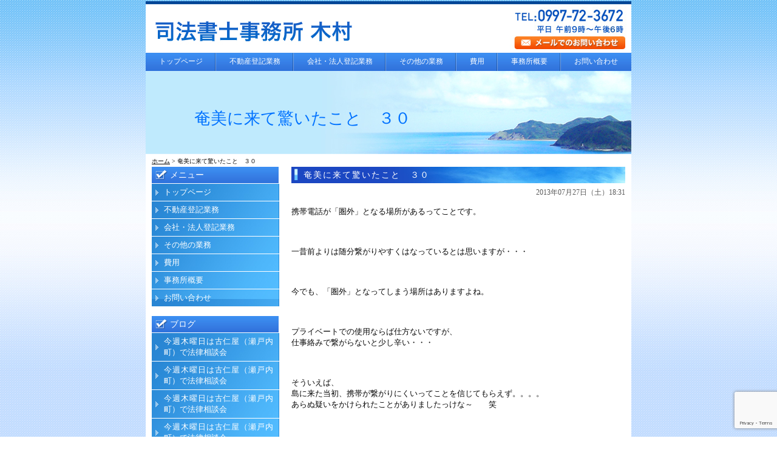

--- FILE ---
content_type: text/html; charset=UTF-8
request_url: https://glayks.com/1328
body_size: 14198
content:
<!DOCTYPE html PUBLIC "-//W3C//DTD XHTML 1.0 Transitional//EN" "http://www.w3.org/TR/xhtml1/DTD/xhtml1-transitional.dtd">
<html xmlns="http://www.w3.org/1999/xhtml">

<head profile="http://gmpg.org/xfn/11">
<meta http-equiv="Content-Type" content="text/html; charset=UTF-8" />
<title>司法書士事務所木村  &raquo; Blog Archive  奄美に来て驚いたこと ３０ | 司法書士事務所木村</title>
<meta name="generator" content="WordPress 6.9" /> <!-- leave this for stats -->
<link rel="stylesheet" href="https://glayks.com/wp-content/themes/standard_black_cmspro/style.css" type="text/css" media="screen,print" />
<link rel="alternate" type="application/rss+xml" title="司法書士事務所木村 RSS Feed" href="https://glayks.com/feed" />
<link rel="pingback" href="https://glayks.com/xmlrpc.php" />

		<!-- All in One SEO 4.9.3 - aioseo.com -->
	<meta name="robots" content="max-image-preview:large" />
	<meta name="author" content="CMSpro"/>
	<link rel="canonical" href="https://glayks.com/1328" />
	<meta name="generator" content="All in One SEO (AIOSEO) 4.9.3" />
		<meta property="og:locale" content="ja_JP" />
		<meta property="og:site_name" content="司法書士事務所木村 | 司法書士事務所木村" />
		<meta property="og:type" content="article" />
		<meta property="og:title" content="奄美に来て驚いたこと ３０ | 司法書士事務所木村" />
		<meta property="og:url" content="https://glayks.com/1328" />
		<meta property="article:published_time" content="2013-07-27T09:31:51+00:00" />
		<meta property="article:modified_time" content="2013-07-27T09:31:51+00:00" />
		<meta name="twitter:card" content="summary" />
		<meta name="twitter:title" content="奄美に来て驚いたこと ３０ | 司法書士事務所木村" />
		<script type="application/ld+json" class="aioseo-schema">
			{"@context":"https:\/\/schema.org","@graph":[{"@type":"Article","@id":"https:\/\/glayks.com\/1328#article","name":"\u5944\u7f8e\u306b\u6765\u3066\u9a5a\u3044\u305f\u3053\u3068 \uff13\uff10 | \u53f8\u6cd5\u66f8\u58eb\u4e8b\u52d9\u6240\u6728\u6751","headline":"\u5944\u7f8e\u306b\u6765\u3066\u9a5a\u3044\u305f\u3053\u3068\u3000\uff13\uff10","author":{"@id":"https:\/\/glayks.com\/author\/admin#author"},"publisher":{"@id":"https:\/\/glayks.com\/#organization"},"datePublished":"2013-07-27T18:31:51+09:00","dateModified":"2013-07-27T18:31:51+09:00","inLanguage":"ja","mainEntityOfPage":{"@id":"https:\/\/glayks.com\/1328#webpage"},"isPartOf":{"@id":"https:\/\/glayks.com\/1328#webpage"},"articleSection":"\u30d6\u30ed\u30b0"},{"@type":"BreadcrumbList","@id":"https:\/\/glayks.com\/1328#breadcrumblist","itemListElement":[{"@type":"ListItem","@id":"https:\/\/glayks.com#listItem","position":1,"name":"Home","item":"https:\/\/glayks.com","nextItem":{"@type":"ListItem","@id":"https:\/\/glayks.com\/category\/blog#listItem","name":"\u30d6\u30ed\u30b0"}},{"@type":"ListItem","@id":"https:\/\/glayks.com\/category\/blog#listItem","position":2,"name":"\u30d6\u30ed\u30b0","item":"https:\/\/glayks.com\/category\/blog","nextItem":{"@type":"ListItem","@id":"https:\/\/glayks.com\/1328#listItem","name":"\u5944\u7f8e\u306b\u6765\u3066\u9a5a\u3044\u305f\u3053\u3068\u3000\uff13\uff10"},"previousItem":{"@type":"ListItem","@id":"https:\/\/glayks.com#listItem","name":"Home"}},{"@type":"ListItem","@id":"https:\/\/glayks.com\/1328#listItem","position":3,"name":"\u5944\u7f8e\u306b\u6765\u3066\u9a5a\u3044\u305f\u3053\u3068\u3000\uff13\uff10","previousItem":{"@type":"ListItem","@id":"https:\/\/glayks.com\/category\/blog#listItem","name":"\u30d6\u30ed\u30b0"}}]},{"@type":"Organization","@id":"https:\/\/glayks.com\/#organization","name":"\u53f8\u6cd5\u66f8\u58eb\u4e8b\u52d9\u6240\u6728\u6751","description":"\u53f8\u6cd5\u66f8\u58eb\u4e8b\u52d9\u6240\u6728\u6751","url":"https:\/\/glayks.com\/"},{"@type":"Person","@id":"https:\/\/glayks.com\/author\/admin#author","url":"https:\/\/glayks.com\/author\/admin","name":"CMSpro","image":{"@type":"ImageObject","@id":"https:\/\/glayks.com\/1328#authorImage","url":"https:\/\/secure.gravatar.com\/avatar\/6ed825356f3b459c110cf0f915189c0cf45779b3fc9dc48a55f8b3cdcc51cb11?s=96&d=mm&r=g","width":96,"height":96,"caption":"CMSpro"}},{"@type":"WebPage","@id":"https:\/\/glayks.com\/1328#webpage","url":"https:\/\/glayks.com\/1328","name":"\u5944\u7f8e\u306b\u6765\u3066\u9a5a\u3044\u305f\u3053\u3068 \uff13\uff10 | \u53f8\u6cd5\u66f8\u58eb\u4e8b\u52d9\u6240\u6728\u6751","inLanguage":"ja","isPartOf":{"@id":"https:\/\/glayks.com\/#website"},"breadcrumb":{"@id":"https:\/\/glayks.com\/1328#breadcrumblist"},"author":{"@id":"https:\/\/glayks.com\/author\/admin#author"},"creator":{"@id":"https:\/\/glayks.com\/author\/admin#author"},"datePublished":"2013-07-27T18:31:51+09:00","dateModified":"2013-07-27T18:31:51+09:00"},{"@type":"WebSite","@id":"https:\/\/glayks.com\/#website","url":"https:\/\/glayks.com\/","name":"\u53f8\u6cd5\u66f8\u58eb\u4e8b\u52d9\u6240\u6728\u6751","description":"\u53f8\u6cd5\u66f8\u58eb\u4e8b\u52d9\u6240\u6728\u6751","inLanguage":"ja","publisher":{"@id":"https:\/\/glayks.com\/#organization"}}]}
		</script>
		<!-- All in One SEO -->

<link rel="alternate" type="application/rss+xml" title="司法書士事務所木村 &raquo; 奄美に来て驚いたこと　３０ のコメントのフィード" href="https://glayks.com/1328/feed" />
<link rel="alternate" title="oEmbed (JSON)" type="application/json+oembed" href="https://glayks.com/wp-json/oembed/1.0/embed?url=https%3A%2F%2Fglayks.com%2F1328" />
<link rel="alternate" title="oEmbed (XML)" type="text/xml+oembed" href="https://glayks.com/wp-json/oembed/1.0/embed?url=https%3A%2F%2Fglayks.com%2F1328&#038;format=xml" />
<style id='wp-img-auto-sizes-contain-inline-css' type='text/css'>
img:is([sizes=auto i],[sizes^="auto," i]){contain-intrinsic-size:3000px 1500px}
/*# sourceURL=wp-img-auto-sizes-contain-inline-css */
</style>
<style id='wp-emoji-styles-inline-css' type='text/css'>

	img.wp-smiley, img.emoji {
		display: inline !important;
		border: none !important;
		box-shadow: none !important;
		height: 1em !important;
		width: 1em !important;
		margin: 0 0.07em !important;
		vertical-align: -0.1em !important;
		background: none !important;
		padding: 0 !important;
	}
/*# sourceURL=wp-emoji-styles-inline-css */
</style>
<style id='wp-block-library-inline-css' type='text/css'>
:root{--wp-block-synced-color:#7a00df;--wp-block-synced-color--rgb:122,0,223;--wp-bound-block-color:var(--wp-block-synced-color);--wp-editor-canvas-background:#ddd;--wp-admin-theme-color:#007cba;--wp-admin-theme-color--rgb:0,124,186;--wp-admin-theme-color-darker-10:#006ba1;--wp-admin-theme-color-darker-10--rgb:0,107,160.5;--wp-admin-theme-color-darker-20:#005a87;--wp-admin-theme-color-darker-20--rgb:0,90,135;--wp-admin-border-width-focus:2px}@media (min-resolution:192dpi){:root{--wp-admin-border-width-focus:1.5px}}.wp-element-button{cursor:pointer}:root .has-very-light-gray-background-color{background-color:#eee}:root .has-very-dark-gray-background-color{background-color:#313131}:root .has-very-light-gray-color{color:#eee}:root .has-very-dark-gray-color{color:#313131}:root .has-vivid-green-cyan-to-vivid-cyan-blue-gradient-background{background:linear-gradient(135deg,#00d084,#0693e3)}:root .has-purple-crush-gradient-background{background:linear-gradient(135deg,#34e2e4,#4721fb 50%,#ab1dfe)}:root .has-hazy-dawn-gradient-background{background:linear-gradient(135deg,#faaca8,#dad0ec)}:root .has-subdued-olive-gradient-background{background:linear-gradient(135deg,#fafae1,#67a671)}:root .has-atomic-cream-gradient-background{background:linear-gradient(135deg,#fdd79a,#004a59)}:root .has-nightshade-gradient-background{background:linear-gradient(135deg,#330968,#31cdcf)}:root .has-midnight-gradient-background{background:linear-gradient(135deg,#020381,#2874fc)}:root{--wp--preset--font-size--normal:16px;--wp--preset--font-size--huge:42px}.has-regular-font-size{font-size:1em}.has-larger-font-size{font-size:2.625em}.has-normal-font-size{font-size:var(--wp--preset--font-size--normal)}.has-huge-font-size{font-size:var(--wp--preset--font-size--huge)}.has-text-align-center{text-align:center}.has-text-align-left{text-align:left}.has-text-align-right{text-align:right}.has-fit-text{white-space:nowrap!important}#end-resizable-editor-section{display:none}.aligncenter{clear:both}.items-justified-left{justify-content:flex-start}.items-justified-center{justify-content:center}.items-justified-right{justify-content:flex-end}.items-justified-space-between{justify-content:space-between}.screen-reader-text{border:0;clip-path:inset(50%);height:1px;margin:-1px;overflow:hidden;padding:0;position:absolute;width:1px;word-wrap:normal!important}.screen-reader-text:focus{background-color:#ddd;clip-path:none;color:#444;display:block;font-size:1em;height:auto;left:5px;line-height:normal;padding:15px 23px 14px;text-decoration:none;top:5px;width:auto;z-index:100000}html :where(.has-border-color){border-style:solid}html :where([style*=border-top-color]){border-top-style:solid}html :where([style*=border-right-color]){border-right-style:solid}html :where([style*=border-bottom-color]){border-bottom-style:solid}html :where([style*=border-left-color]){border-left-style:solid}html :where([style*=border-width]){border-style:solid}html :where([style*=border-top-width]){border-top-style:solid}html :where([style*=border-right-width]){border-right-style:solid}html :where([style*=border-bottom-width]){border-bottom-style:solid}html :where([style*=border-left-width]){border-left-style:solid}html :where(img[class*=wp-image-]){height:auto;max-width:100%}:where(figure){margin:0 0 1em}html :where(.is-position-sticky){--wp-admin--admin-bar--position-offset:var(--wp-admin--admin-bar--height,0px)}@media screen and (max-width:600px){html :where(.is-position-sticky){--wp-admin--admin-bar--position-offset:0px}}

/*# sourceURL=wp-block-library-inline-css */
</style><style id='global-styles-inline-css' type='text/css'>
:root{--wp--preset--aspect-ratio--square: 1;--wp--preset--aspect-ratio--4-3: 4/3;--wp--preset--aspect-ratio--3-4: 3/4;--wp--preset--aspect-ratio--3-2: 3/2;--wp--preset--aspect-ratio--2-3: 2/3;--wp--preset--aspect-ratio--16-9: 16/9;--wp--preset--aspect-ratio--9-16: 9/16;--wp--preset--color--black: #000000;--wp--preset--color--cyan-bluish-gray: #abb8c3;--wp--preset--color--white: #ffffff;--wp--preset--color--pale-pink: #f78da7;--wp--preset--color--vivid-red: #cf2e2e;--wp--preset--color--luminous-vivid-orange: #ff6900;--wp--preset--color--luminous-vivid-amber: #fcb900;--wp--preset--color--light-green-cyan: #7bdcb5;--wp--preset--color--vivid-green-cyan: #00d084;--wp--preset--color--pale-cyan-blue: #8ed1fc;--wp--preset--color--vivid-cyan-blue: #0693e3;--wp--preset--color--vivid-purple: #9b51e0;--wp--preset--gradient--vivid-cyan-blue-to-vivid-purple: linear-gradient(135deg,rgb(6,147,227) 0%,rgb(155,81,224) 100%);--wp--preset--gradient--light-green-cyan-to-vivid-green-cyan: linear-gradient(135deg,rgb(122,220,180) 0%,rgb(0,208,130) 100%);--wp--preset--gradient--luminous-vivid-amber-to-luminous-vivid-orange: linear-gradient(135deg,rgb(252,185,0) 0%,rgb(255,105,0) 100%);--wp--preset--gradient--luminous-vivid-orange-to-vivid-red: linear-gradient(135deg,rgb(255,105,0) 0%,rgb(207,46,46) 100%);--wp--preset--gradient--very-light-gray-to-cyan-bluish-gray: linear-gradient(135deg,rgb(238,238,238) 0%,rgb(169,184,195) 100%);--wp--preset--gradient--cool-to-warm-spectrum: linear-gradient(135deg,rgb(74,234,220) 0%,rgb(151,120,209) 20%,rgb(207,42,186) 40%,rgb(238,44,130) 60%,rgb(251,105,98) 80%,rgb(254,248,76) 100%);--wp--preset--gradient--blush-light-purple: linear-gradient(135deg,rgb(255,206,236) 0%,rgb(152,150,240) 100%);--wp--preset--gradient--blush-bordeaux: linear-gradient(135deg,rgb(254,205,165) 0%,rgb(254,45,45) 50%,rgb(107,0,62) 100%);--wp--preset--gradient--luminous-dusk: linear-gradient(135deg,rgb(255,203,112) 0%,rgb(199,81,192) 50%,rgb(65,88,208) 100%);--wp--preset--gradient--pale-ocean: linear-gradient(135deg,rgb(255,245,203) 0%,rgb(182,227,212) 50%,rgb(51,167,181) 100%);--wp--preset--gradient--electric-grass: linear-gradient(135deg,rgb(202,248,128) 0%,rgb(113,206,126) 100%);--wp--preset--gradient--midnight: linear-gradient(135deg,rgb(2,3,129) 0%,rgb(40,116,252) 100%);--wp--preset--font-size--small: 13px;--wp--preset--font-size--medium: 20px;--wp--preset--font-size--large: 36px;--wp--preset--font-size--x-large: 42px;--wp--preset--spacing--20: 0.44rem;--wp--preset--spacing--30: 0.67rem;--wp--preset--spacing--40: 1rem;--wp--preset--spacing--50: 1.5rem;--wp--preset--spacing--60: 2.25rem;--wp--preset--spacing--70: 3.38rem;--wp--preset--spacing--80: 5.06rem;--wp--preset--shadow--natural: 6px 6px 9px rgba(0, 0, 0, 0.2);--wp--preset--shadow--deep: 12px 12px 50px rgba(0, 0, 0, 0.4);--wp--preset--shadow--sharp: 6px 6px 0px rgba(0, 0, 0, 0.2);--wp--preset--shadow--outlined: 6px 6px 0px -3px rgb(255, 255, 255), 6px 6px rgb(0, 0, 0);--wp--preset--shadow--crisp: 6px 6px 0px rgb(0, 0, 0);}:where(.is-layout-flex){gap: 0.5em;}:where(.is-layout-grid){gap: 0.5em;}body .is-layout-flex{display: flex;}.is-layout-flex{flex-wrap: wrap;align-items: center;}.is-layout-flex > :is(*, div){margin: 0;}body .is-layout-grid{display: grid;}.is-layout-grid > :is(*, div){margin: 0;}:where(.wp-block-columns.is-layout-flex){gap: 2em;}:where(.wp-block-columns.is-layout-grid){gap: 2em;}:where(.wp-block-post-template.is-layout-flex){gap: 1.25em;}:where(.wp-block-post-template.is-layout-grid){gap: 1.25em;}.has-black-color{color: var(--wp--preset--color--black) !important;}.has-cyan-bluish-gray-color{color: var(--wp--preset--color--cyan-bluish-gray) !important;}.has-white-color{color: var(--wp--preset--color--white) !important;}.has-pale-pink-color{color: var(--wp--preset--color--pale-pink) !important;}.has-vivid-red-color{color: var(--wp--preset--color--vivid-red) !important;}.has-luminous-vivid-orange-color{color: var(--wp--preset--color--luminous-vivid-orange) !important;}.has-luminous-vivid-amber-color{color: var(--wp--preset--color--luminous-vivid-amber) !important;}.has-light-green-cyan-color{color: var(--wp--preset--color--light-green-cyan) !important;}.has-vivid-green-cyan-color{color: var(--wp--preset--color--vivid-green-cyan) !important;}.has-pale-cyan-blue-color{color: var(--wp--preset--color--pale-cyan-blue) !important;}.has-vivid-cyan-blue-color{color: var(--wp--preset--color--vivid-cyan-blue) !important;}.has-vivid-purple-color{color: var(--wp--preset--color--vivid-purple) !important;}.has-black-background-color{background-color: var(--wp--preset--color--black) !important;}.has-cyan-bluish-gray-background-color{background-color: var(--wp--preset--color--cyan-bluish-gray) !important;}.has-white-background-color{background-color: var(--wp--preset--color--white) !important;}.has-pale-pink-background-color{background-color: var(--wp--preset--color--pale-pink) !important;}.has-vivid-red-background-color{background-color: var(--wp--preset--color--vivid-red) !important;}.has-luminous-vivid-orange-background-color{background-color: var(--wp--preset--color--luminous-vivid-orange) !important;}.has-luminous-vivid-amber-background-color{background-color: var(--wp--preset--color--luminous-vivid-amber) !important;}.has-light-green-cyan-background-color{background-color: var(--wp--preset--color--light-green-cyan) !important;}.has-vivid-green-cyan-background-color{background-color: var(--wp--preset--color--vivid-green-cyan) !important;}.has-pale-cyan-blue-background-color{background-color: var(--wp--preset--color--pale-cyan-blue) !important;}.has-vivid-cyan-blue-background-color{background-color: var(--wp--preset--color--vivid-cyan-blue) !important;}.has-vivid-purple-background-color{background-color: var(--wp--preset--color--vivid-purple) !important;}.has-black-border-color{border-color: var(--wp--preset--color--black) !important;}.has-cyan-bluish-gray-border-color{border-color: var(--wp--preset--color--cyan-bluish-gray) !important;}.has-white-border-color{border-color: var(--wp--preset--color--white) !important;}.has-pale-pink-border-color{border-color: var(--wp--preset--color--pale-pink) !important;}.has-vivid-red-border-color{border-color: var(--wp--preset--color--vivid-red) !important;}.has-luminous-vivid-orange-border-color{border-color: var(--wp--preset--color--luminous-vivid-orange) !important;}.has-luminous-vivid-amber-border-color{border-color: var(--wp--preset--color--luminous-vivid-amber) !important;}.has-light-green-cyan-border-color{border-color: var(--wp--preset--color--light-green-cyan) !important;}.has-vivid-green-cyan-border-color{border-color: var(--wp--preset--color--vivid-green-cyan) !important;}.has-pale-cyan-blue-border-color{border-color: var(--wp--preset--color--pale-cyan-blue) !important;}.has-vivid-cyan-blue-border-color{border-color: var(--wp--preset--color--vivid-cyan-blue) !important;}.has-vivid-purple-border-color{border-color: var(--wp--preset--color--vivid-purple) !important;}.has-vivid-cyan-blue-to-vivid-purple-gradient-background{background: var(--wp--preset--gradient--vivid-cyan-blue-to-vivid-purple) !important;}.has-light-green-cyan-to-vivid-green-cyan-gradient-background{background: var(--wp--preset--gradient--light-green-cyan-to-vivid-green-cyan) !important;}.has-luminous-vivid-amber-to-luminous-vivid-orange-gradient-background{background: var(--wp--preset--gradient--luminous-vivid-amber-to-luminous-vivid-orange) !important;}.has-luminous-vivid-orange-to-vivid-red-gradient-background{background: var(--wp--preset--gradient--luminous-vivid-orange-to-vivid-red) !important;}.has-very-light-gray-to-cyan-bluish-gray-gradient-background{background: var(--wp--preset--gradient--very-light-gray-to-cyan-bluish-gray) !important;}.has-cool-to-warm-spectrum-gradient-background{background: var(--wp--preset--gradient--cool-to-warm-spectrum) !important;}.has-blush-light-purple-gradient-background{background: var(--wp--preset--gradient--blush-light-purple) !important;}.has-blush-bordeaux-gradient-background{background: var(--wp--preset--gradient--blush-bordeaux) !important;}.has-luminous-dusk-gradient-background{background: var(--wp--preset--gradient--luminous-dusk) !important;}.has-pale-ocean-gradient-background{background: var(--wp--preset--gradient--pale-ocean) !important;}.has-electric-grass-gradient-background{background: var(--wp--preset--gradient--electric-grass) !important;}.has-midnight-gradient-background{background: var(--wp--preset--gradient--midnight) !important;}.has-small-font-size{font-size: var(--wp--preset--font-size--small) !important;}.has-medium-font-size{font-size: var(--wp--preset--font-size--medium) !important;}.has-large-font-size{font-size: var(--wp--preset--font-size--large) !important;}.has-x-large-font-size{font-size: var(--wp--preset--font-size--x-large) !important;}
/*# sourceURL=global-styles-inline-css */
</style>

<style id='classic-theme-styles-inline-css' type='text/css'>
/*! This file is auto-generated */
.wp-block-button__link{color:#fff;background-color:#32373c;border-radius:9999px;box-shadow:none;text-decoration:none;padding:calc(.667em + 2px) calc(1.333em + 2px);font-size:1.125em}.wp-block-file__button{background:#32373c;color:#fff;text-decoration:none}
/*# sourceURL=/wp-includes/css/classic-themes.min.css */
</style>
<link rel='stylesheet' id='contact-form-7-css' href='https://glayks.com/wp-content/plugins/contact-form-7/includes/css/styles.css?ver=6.1.4' type='text/css' media='all' />
<link rel='stylesheet' id='fancybox-css' href='https://glayks.com/wp-content/plugins/easy-fancybox/fancybox/1.5.4/jquery.fancybox.min.css?ver=6.9' type='text/css' media='screen' />
<style id='fancybox-inline-css' type='text/css'>
#fancybox-outer{background:#ffffff}#fancybox-content{background:#ffffff;border-color:#ffffff;color:#000000;}#fancybox-title,#fancybox-title-float-main{color:#fff}
/*# sourceURL=fancybox-inline-css */
</style>
<script type="text/javascript" src="https://glayks.com/wp-includes/js/jquery/jquery.min.js?ver=3.7.1" id="jquery-core-js"></script>
<script type="text/javascript" src="https://glayks.com/wp-includes/js/jquery/jquery-migrate.min.js?ver=3.4.1" id="jquery-migrate-js"></script>
<link rel="https://api.w.org/" href="https://glayks.com/wp-json/" /><link rel="alternate" title="JSON" type="application/json" href="https://glayks.com/wp-json/wp/v2/posts/1328" /><link rel="EditURI" type="application/rsd+xml" title="RSD" href="https://glayks.com/xmlrpc.php?rsd" />
<meta name="generator" content="WordPress 6.9" />
<link rel='shortlink' href='https://glayks.com/?p=1328' />
<style type="text/css">
#headerimage {
	background: url(https://glayks.com/wp-content/themes/standard_black_cmspro/img/misty.jpg) no-repeat;
}
</style>


 <!-- FEED -->
<script type="text/javascript" src="http://www.google.com/jsapi?key=ABQIAAAAeJadNvxEExDhbrIVoJqbnBREfL1wPNQo2YyA_XySZ9bsO9e5WRRwVK2S1Q5QbYlOKj99GowXApJ9jA"></script> 
<script type="text/javascript"> 

   google.load("feeds", "1");

   function initialize() {
     var feed = new google.feeds.Feed("https://glayks.com/feed");
     feed.setNumEntries(5);
     feed.load(function(result) {
       if (!result.error) {
         var container = document.getElementById("feed_new");
         for (var i = 0; i < result.feed.entries.length; i++) {
           var entry = result.feed.entries[i];
           var dd = new Date(entry.publishedDate); // now
       var yearNum = dd.getYear();
       if (yearNum < 2000) yearNum += 1900;
       var date = yearNum + "年"+(dd.getMonth()+1)+"月"+dd.getDate()+"日 ";
       container.innerHTML +=  date +"<li><a href='" + entry.link + "' target='_blank'>" + entry.title + "</a></li><br />";
         }
       }
     });
   }
   google.setOnLoadCallback(initialize);

   </script> 
 <!-- eof FEED-->

 <!-- Google tag (gtag.js) -->
<script async src="https://www.googletagmanager.com/gtag/js?id=UA-34392733-40"></script>
<script>
  window.dataLayer = window.dataLayer || [];
  function gtag(){dataLayer.push(arguments);}
  gtag('js', new Date());

  gtag('config', 'UA-34392733-40');
</script>



</head>

<body marginwidth="0" marginheight="0" leftmargin="0" topmargin="0">


<div id="base">
<!-- bg -->
<div id="bg">
<!-- wrapper -->
<div id="wrapper">

 <!-- header -->
 <div id="header">
 <span class="header_l">
 <a href="https://glayks.com/"><h1><img src="https://glayks.com/wp-content/themes/standard_black_cmspro/img/logo.jpg" alt="司法書士事務所木村" ></h1></a>
 </span>
 
 <span class="header_m">

 </span>
 
 <span class="header_r">
 <a href="https://glayks.com/contact"><img src="https://glayks.com/wp-content/themes/standard_black_cmspro/img/tel.jpg" alt="お問い合わせ"/></a>
 </span>
 </div>

 <!-- eof header-->

 <!-- gnavi -->
 <div id="headnav">
<ul id="menu">
    <li><a href="https://glayks.com/" class="nom">トップページ</a></li>
    <li><a href="https://glayks.com/estate" class="nom">不動産登記業務</a></li>
    <li><a href="https://glayks.com/foundation" class="nom">会社・法人登記業務</a></li>
    <li><a href="https://glayks.com/other" class="nom">その他の業務</a></li>
    <li><a href="https://glayks.com/fee" class="nom">費用</a></li>
    <li><a href="https://glayks.com/about" class="nom">事務所概要</a></li>
    <li style="background-position:left top;"><a href="https://glayks.com/contact" id="last">お問い合わせ</a></li>
    </ul>
</div>

 <!-- eof gnavi -->
 <div id="content" class="clearfix">

<div id="imagebox2">
奄美に来て驚いたこと　３０</div>

<div id="pan">
<a href="https://glayks.com/">ホーム</a>
> 奄美に来て驚いたこと　３０</div>

 <!-- main -->
 <div id="main">
    		
						
<h2 class="singletitle">
<a href="https://glayks.com/1328" rel="bookmark" title="Permanent Link to 奄美に来て驚いたこと　３０">奄美に来て驚いたこと　３０</a>
</h2>
<div class="singleline"></div>

         <div class="singletxt">
         
<div align="right"><span class="hosoku">2013年07月27日（土）18:31</span></div> 
         
         <p><br />
	携帯電話が「圏外」となる場所があるってことです。<br />
	&nbsp;</p>
<p>&nbsp;</p>
<p>&nbsp;</p>
<p>一昔前よりは随分繋がりやすくはなっているとは思いますが・・・<br />
	&nbsp;</p>
<p>&nbsp;</p>
<p>&nbsp;</p>
<p>今でも、「圏外」となってしまう場所はありますよね。<br />
	&nbsp;</p>
<p>&nbsp;</p>
<p>&nbsp;</p>
<p>プライベートでの使用ならば仕方ないですが、<br />
	仕事絡みで繋がらないと少し辛い・・・<br />
	&nbsp;</p>
<p>&nbsp;</p>
<p>&nbsp;</p>
<p>そういえば、<br />
	島に来た当初、携帯が繋がりにくいってことを信じてもらえず。。。。<br />
	あらぬ疑いをかけられたことがありましたっけな～　　笑<br />
	&nbsp;</p>
<p>&nbsp;</p>
<p>&nbsp;</p>
<p>&nbsp;</p>
<p>&nbsp;</p>
<p><font color="#000000"><span new="" times=""><font color="#000000"><span new="" times=""><font color="#000000"><span new="" times=""><font color="#000000" face="ＭＳ Ｐゴシック">鹿児島県大島郡瀬戸内町古仁屋松江４番地３<br />
	司法書士事務所木村<br />
	司法書士　木村　昭一郎<br />
	電話：０９９７－７２－３６７２<br />
	</font></span></font></span></font></span></font></p>
<p>&nbsp;</p>
<p>&nbsp;</p>
<p>&nbsp;</p>
<p><font color="#000000"><span new="" times=""><font color="#000000"><span new="" times=""><font color="#000000"><span new="" times=""><font color="#000000" face="ＭＳ Ｐゴシック"><br />
	相続・売買等の名義変更、会社の設立・役員変更、借金（債務整理）、<br />
	遺言書作成、貸金の返還請求、成年後見　　　　等々<br />
	お気軽にご相談ください</font></span></font></span></font></span></font></p>
<p>&nbsp;</p>
<p>&nbsp;</p>
<p>&nbsp;</p>
<p><font color="#000000"><span new="" times=""><font color="#000000"><span new="" times=""><font color="#000000"><span new="" times=""><font color="#000000" face="ＭＳ Ｐゴシック"><br />
	<font face="ＭＳ Ｐゴシック">対応エリア<br />
	　奄美大島　大島郡　瀬戸内町　古仁屋　加計呂麻島　請島　与路島　奄美市　名瀬<br />
	　笠利町　住用町　龍郷町　大和村　宇検村　喜界島　喜界町　徳之島町　天城町<br />
	　伊仙町　沖永良部島　和泊町　知名町　与論島　与論町　トカラ列島　口之島<br />
	　中之島　平島　諏訪之瀬島　悪石島　小宝島　宝島　十島村　鹿児島郡　鹿児島県</font></font></span></font></span></font></span></font></p>
<p>&nbsp;</p>		 </div>
<br clear="all">
<br />         
<!--ブログの場合有効にする <p align="center">&laquo; <a href="https://glayks.com/1325" rel="prev">奄美に来て驚いたこと　２９</a>&nbsp;&nbsp;|&nbsp;&nbsp;<a href="https://glayks.com/1331" rel="next">落合語録　３</a> &raquo;</p> ここまで-->
		 
<div class="singleline"></div>

          
<!--<p class="postmetadata">Posted in <a href="https://glayks.com/category/blog" rel="category tag">ブログ</a> | No Comments</p>-->
         	
		
		<p align="center"></p>
		
	 </div>
 <!-- eof main -->

<!-- side -->
<div id="side">

<!-- menu -->
<div class="side_area">
<h3>メニュー</h3>
<ul>
<li class="page_item page-item-2"><a href="https://glayks.com/">トップページ</a></li>
<li class="page_item page-item-12"><a href="https://glayks.com/estate">不動産登記業務</a></li>
<li class="page_item page-item-21"><a href="https://glayks.com/foundation">会社・法人登記業務</a></li>
<li class="page_item page-item-25"><a href="https://glayks.com/other">その他の業務</a></li>
<li class="page_item page-item-30"><a href="https://glayks.com/fee">費用</a></li>
<li class="page_item page-item-47"><a href="https://glayks.com/about">事務所概要</a></li>
<li class="page_item page-item-58"><a href="https://glayks.com/contact">お問い合わせ</a></li>
</ul>
</div>
<!--eof menu -->

<!-- BLOG -->
<div class="side_area">
<h3>ブログ</h3>
<ul> 
<li><a  href="https://glayks.com/4984" rel="bookmark" title="Permanent Link to 今週木曜日は古仁屋（瀬戸内町）で法律相談会">今週木曜日は古仁屋（瀬戸内町）で法律相談会</a></li>
<li><a  href="https://glayks.com/4977" rel="bookmark" title="Permanent Link to 今週木曜日は古仁屋（瀬戸内町）で法律相談会">今週木曜日は古仁屋（瀬戸内町）で法律相談会</a></li>
<li><a  href="https://glayks.com/4971" rel="bookmark" title="Permanent Link to 今週木曜日は古仁屋（瀬戸内町）で法律相談会">今週木曜日は古仁屋（瀬戸内町）で法律相談会</a></li>
<li><a  href="https://glayks.com/4966" rel="bookmark" title="Permanent Link to 今週木曜日は古仁屋（瀬戸内町）で法律相談会">今週木曜日は古仁屋（瀬戸内町）で法律相談会</a></li>
<li><a  href="https://glayks.com/4962" rel="bookmark" title="Permanent Link to 今週木曜日は古仁屋（瀬戸内町）で法律相談会">今週木曜日は古仁屋（瀬戸内町）で法律相談会</a></li>
</ul> 
</div>
<!--eof BLOG -->

<!-- ウィジェット -->
<div class="side_area"><h3>過去の記事を読む</h3>		<label class="screen-reader-text" for="archives-dropdown-2">過去の記事を読む</label>
		<select id="archives-dropdown-2" name="archive-dropdown">
			
			<option value="">月を選択</option>
				<option value='https://glayks.com/date/2026/01'> 2026年1月 </option>
	<option value='https://glayks.com/date/2025/11'> 2025年11月 </option>
	<option value='https://glayks.com/date/2025/10'> 2025年10月 </option>
	<option value='https://glayks.com/date/2025/09'> 2025年9月 </option>
	<option value='https://glayks.com/date/2025/08'> 2025年8月 </option>
	<option value='https://glayks.com/date/2025/07'> 2025年7月 </option>
	<option value='https://glayks.com/date/2025/06'> 2025年6月 </option>
	<option value='https://glayks.com/date/2025/05'> 2025年5月 </option>
	<option value='https://glayks.com/date/2025/04'> 2025年4月 </option>
	<option value='https://glayks.com/date/2025/03'> 2025年3月 </option>
	<option value='https://glayks.com/date/2025/02'> 2025年2月 </option>
	<option value='https://glayks.com/date/2025/01'> 2025年1月 </option>
	<option value='https://glayks.com/date/2024/12'> 2024年12月 </option>
	<option value='https://glayks.com/date/2024/11'> 2024年11月 </option>
	<option value='https://glayks.com/date/2024/10'> 2024年10月 </option>
	<option value='https://glayks.com/date/2024/08'> 2024年8月 </option>
	<option value='https://glayks.com/date/2024/07'> 2024年7月 </option>
	<option value='https://glayks.com/date/2024/06'> 2024年6月 </option>
	<option value='https://glayks.com/date/2024/05'> 2024年5月 </option>
	<option value='https://glayks.com/date/2024/04'> 2024年4月 </option>
	<option value='https://glayks.com/date/2024/03'> 2024年3月 </option>
	<option value='https://glayks.com/date/2024/02'> 2024年2月 </option>
	<option value='https://glayks.com/date/2024/01'> 2024年1月 </option>
	<option value='https://glayks.com/date/2023/12'> 2023年12月 </option>
	<option value='https://glayks.com/date/2023/11'> 2023年11月 </option>
	<option value='https://glayks.com/date/2023/10'> 2023年10月 </option>
	<option value='https://glayks.com/date/2023/09'> 2023年9月 </option>
	<option value='https://glayks.com/date/2023/08'> 2023年8月 </option>
	<option value='https://glayks.com/date/2023/07'> 2023年7月 </option>
	<option value='https://glayks.com/date/2023/06'> 2023年6月 </option>
	<option value='https://glayks.com/date/2023/03'> 2023年3月 </option>
	<option value='https://glayks.com/date/2023/01'> 2023年1月 </option>
	<option value='https://glayks.com/date/2022/12'> 2022年12月 </option>
	<option value='https://glayks.com/date/2022/10'> 2022年10月 </option>
	<option value='https://glayks.com/date/2022/09'> 2022年9月 </option>
	<option value='https://glayks.com/date/2022/08'> 2022年8月 </option>
	<option value='https://glayks.com/date/2022/07'> 2022年7月 </option>
	<option value='https://glayks.com/date/2022/06'> 2022年6月 </option>
	<option value='https://glayks.com/date/2022/04'> 2022年4月 </option>
	<option value='https://glayks.com/date/2021/12'> 2021年12月 </option>
	<option value='https://glayks.com/date/2021/11'> 2021年11月 </option>
	<option value='https://glayks.com/date/2021/09'> 2021年9月 </option>
	<option value='https://glayks.com/date/2021/08'> 2021年8月 </option>
	<option value='https://glayks.com/date/2021/07'> 2021年7月 </option>
	<option value='https://glayks.com/date/2021/05'> 2021年5月 </option>
	<option value='https://glayks.com/date/2020/12'> 2020年12月 </option>
	<option value='https://glayks.com/date/2020/11'> 2020年11月 </option>
	<option value='https://glayks.com/date/2020/09'> 2020年9月 </option>
	<option value='https://glayks.com/date/2020/08'> 2020年8月 </option>
	<option value='https://glayks.com/date/2020/07'> 2020年7月 </option>
	<option value='https://glayks.com/date/2020/06'> 2020年6月 </option>
	<option value='https://glayks.com/date/2020/05'> 2020年5月 </option>
	<option value='https://glayks.com/date/2020/03'> 2020年3月 </option>
	<option value='https://glayks.com/date/2020/02'> 2020年2月 </option>
	<option value='https://glayks.com/date/2020/01'> 2020年1月 </option>
	<option value='https://glayks.com/date/2019/12'> 2019年12月 </option>
	<option value='https://glayks.com/date/2019/11'> 2019年11月 </option>
	<option value='https://glayks.com/date/2019/10'> 2019年10月 </option>
	<option value='https://glayks.com/date/2019/09'> 2019年9月 </option>
	<option value='https://glayks.com/date/2019/08'> 2019年8月 </option>
	<option value='https://glayks.com/date/2019/07'> 2019年7月 </option>
	<option value='https://glayks.com/date/2019/06'> 2019年6月 </option>
	<option value='https://glayks.com/date/2019/05'> 2019年5月 </option>
	<option value='https://glayks.com/date/2019/04'> 2019年4月 </option>
	<option value='https://glayks.com/date/2019/03'> 2019年3月 </option>
	<option value='https://glayks.com/date/2019/02'> 2019年2月 </option>
	<option value='https://glayks.com/date/2019/01'> 2019年1月 </option>
	<option value='https://glayks.com/date/2018/12'> 2018年12月 </option>
	<option value='https://glayks.com/date/2018/11'> 2018年11月 </option>
	<option value='https://glayks.com/date/2018/10'> 2018年10月 </option>
	<option value='https://glayks.com/date/2018/09'> 2018年9月 </option>
	<option value='https://glayks.com/date/2018/08'> 2018年8月 </option>
	<option value='https://glayks.com/date/2018/07'> 2018年7月 </option>
	<option value='https://glayks.com/date/2018/05'> 2018年5月 </option>
	<option value='https://glayks.com/date/2018/04'> 2018年4月 </option>
	<option value='https://glayks.com/date/2018/03'> 2018年3月 </option>
	<option value='https://glayks.com/date/2018/02'> 2018年2月 </option>
	<option value='https://glayks.com/date/2018/01'> 2018年1月 </option>
	<option value='https://glayks.com/date/2017/12'> 2017年12月 </option>
	<option value='https://glayks.com/date/2017/11'> 2017年11月 </option>
	<option value='https://glayks.com/date/2017/10'> 2017年10月 </option>
	<option value='https://glayks.com/date/2017/09'> 2017年9月 </option>
	<option value='https://glayks.com/date/2017/08'> 2017年8月 </option>
	<option value='https://glayks.com/date/2017/07'> 2017年7月 </option>
	<option value='https://glayks.com/date/2017/06'> 2017年6月 </option>
	<option value='https://glayks.com/date/2017/05'> 2017年5月 </option>
	<option value='https://glayks.com/date/2017/04'> 2017年4月 </option>
	<option value='https://glayks.com/date/2017/03'> 2017年3月 </option>
	<option value='https://glayks.com/date/2017/02'> 2017年2月 </option>
	<option value='https://glayks.com/date/2017/01'> 2017年1月 </option>
	<option value='https://glayks.com/date/2016/12'> 2016年12月 </option>
	<option value='https://glayks.com/date/2016/11'> 2016年11月 </option>
	<option value='https://glayks.com/date/2016/10'> 2016年10月 </option>
	<option value='https://glayks.com/date/2016/09'> 2016年9月 </option>
	<option value='https://glayks.com/date/2016/08'> 2016年8月 </option>
	<option value='https://glayks.com/date/2016/07'> 2016年7月 </option>
	<option value='https://glayks.com/date/2016/06'> 2016年6月 </option>
	<option value='https://glayks.com/date/2016/05'> 2016年5月 </option>
	<option value='https://glayks.com/date/2016/04'> 2016年4月 </option>
	<option value='https://glayks.com/date/2016/03'> 2016年3月 </option>
	<option value='https://glayks.com/date/2016/02'> 2016年2月 </option>
	<option value='https://glayks.com/date/2016/01'> 2016年1月 </option>
	<option value='https://glayks.com/date/2015/12'> 2015年12月 </option>
	<option value='https://glayks.com/date/2015/11'> 2015年11月 </option>
	<option value='https://glayks.com/date/2015/10'> 2015年10月 </option>
	<option value='https://glayks.com/date/2015/09'> 2015年9月 </option>
	<option value='https://glayks.com/date/2015/08'> 2015年8月 </option>
	<option value='https://glayks.com/date/2015/07'> 2015年7月 </option>
	<option value='https://glayks.com/date/2015/06'> 2015年6月 </option>
	<option value='https://glayks.com/date/2015/05'> 2015年5月 </option>
	<option value='https://glayks.com/date/2015/04'> 2015年4月 </option>
	<option value='https://glayks.com/date/2015/03'> 2015年3月 </option>
	<option value='https://glayks.com/date/2015/02'> 2015年2月 </option>
	<option value='https://glayks.com/date/2015/01'> 2015年1月 </option>
	<option value='https://glayks.com/date/2014/12'> 2014年12月 </option>
	<option value='https://glayks.com/date/2014/11'> 2014年11月 </option>
	<option value='https://glayks.com/date/2014/10'> 2014年10月 </option>
	<option value='https://glayks.com/date/2014/09'> 2014年9月 </option>
	<option value='https://glayks.com/date/2014/08'> 2014年8月 </option>
	<option value='https://glayks.com/date/2014/07'> 2014年7月 </option>
	<option value='https://glayks.com/date/2014/06'> 2014年6月 </option>
	<option value='https://glayks.com/date/2014/05'> 2014年5月 </option>
	<option value='https://glayks.com/date/2014/04'> 2014年4月 </option>
	<option value='https://glayks.com/date/2014/03'> 2014年3月 </option>
	<option value='https://glayks.com/date/2014/02'> 2014年2月 </option>
	<option value='https://glayks.com/date/2014/01'> 2014年1月 </option>
	<option value='https://glayks.com/date/2013/12'> 2013年12月 </option>
	<option value='https://glayks.com/date/2013/11'> 2013年11月 </option>
	<option value='https://glayks.com/date/2013/10'> 2013年10月 </option>
	<option value='https://glayks.com/date/2013/09'> 2013年9月 </option>
	<option value='https://glayks.com/date/2013/08'> 2013年8月 </option>
	<option value='https://glayks.com/date/2013/07'> 2013年7月 </option>
	<option value='https://glayks.com/date/2013/06'> 2013年6月 </option>
	<option value='https://glayks.com/date/2013/05'> 2013年5月 </option>
	<option value='https://glayks.com/date/2013/04'> 2013年4月 </option>
	<option value='https://glayks.com/date/2013/03'> 2013年3月 </option>
	<option value='https://glayks.com/date/2013/02'> 2013年2月 </option>
	<option value='https://glayks.com/date/2013/01'> 2013年1月 </option>
	<option value='https://glayks.com/date/2012/12'> 2012年12月 </option>
	<option value='https://glayks.com/date/2012/11'> 2012年11月 </option>
	<option value='https://glayks.com/date/2012/10'> 2012年10月 </option>

		</select>

			<script type="text/javascript">
/* <![CDATA[ */

( ( dropdownId ) => {
	const dropdown = document.getElementById( dropdownId );
	function onSelectChange() {
		setTimeout( () => {
			if ( 'escape' === dropdown.dataset.lastkey ) {
				return;
			}
			if ( dropdown.value ) {
				document.location.href = dropdown.value;
			}
		}, 250 );
	}
	function onKeyUp( event ) {
		if ( 'Escape' === event.key ) {
			dropdown.dataset.lastkey = 'escape';
		} else {
			delete dropdown.dataset.lastkey;
		}
	}
	function onClick() {
		delete dropdown.dataset.lastkey;
	}
	dropdown.addEventListener( 'keyup', onKeyUp );
	dropdown.addEventListener( 'click', onClick );
	dropdown.addEventListener( 'change', onSelectChange );
})( "archives-dropdown-2" );

//# sourceURL=WP_Widget_Archives%3A%3Awidget
/* ]]> */
</script>
</div>  
<!-- eof ウィジェット -->


<img src="https://glayks.com/wp-content/themes/standard_black_cmspro/img/side.png" width="210" class="aligncenter size-thumbnail wp-image-10" />


<div style="padding:15px;" class="square1">
司法書士事務所木村<br />
司法書士　木村　昭一郎<br />
<br />
〒894-1505<br />
鹿児島県大島郡瀬戸内町<br />
古仁屋松江4番地3
<br />
TEL：0997-72-3672<br />
FAX：0997-72-3673<br />
e-mail:kimura@glayks.com<br />
<div align="right">
<a href="/contact" style="color:#ff3300;">>>お問い合わせ</a>
</div>

<br />
営業時間<br />
平　　日　午前9時～午後6時<br />
土日祝日　　 　応相談<br />
</div>

<h3>対応エリア</h3>
<div class="square5" style="padding:13px;">
奄美大島　大島郡　瀬戸内町<br />
古仁屋　加計呂麻島　請島<br />
与路島　奄美市　名瀬<br />
笠利町　住用町　龍郷町<br />
大和村　宇検村　喜界島<br />
喜界町　徳之島町　天城町<br />
伊仙町　沖永良部島　和泊町<br />
知名町　与論島　与論町<br />
トカラ列島　口之島　中之島<br />
平島　諏訪之瀬島　悪石島<br />
小宝島　宝島　十島村<br />
鹿児島郡　鹿児島県
</div>











</div>
<!-- eof side -->
</div>  
<!-- eof content --> <br clear="all" />
 <!-- footer -->
 <div id="footer">
Copyright (C) 2012-2026 <a href="https://glayks.com/">司法書士事務所木村</a> All Rights Reserved.
 </div>
 <!-- eof footer-->

</div>
<!-- eof wrapper -->
</div>
<!-- eof bg -->
</div>
<script type="speculationrules">
{"prefetch":[{"source":"document","where":{"and":[{"href_matches":"/*"},{"not":{"href_matches":["/wp-*.php","/wp-admin/*","/wp-content/themes/standard_black_cmspro/img/*","/wp-content/*","/wp-content/plugins/*","/wp-content/themes/standard_black_cmspro/*","/*\\?(.+)"]}},{"not":{"selector_matches":"a[rel~=\"nofollow\"]"}},{"not":{"selector_matches":".no-prefetch, .no-prefetch a"}}]},"eagerness":"conservative"}]}
</script>
<script type="text/javascript" src="https://glayks.com/wp-includes/js/dist/hooks.min.js?ver=dd5603f07f9220ed27f1" id="wp-hooks-js"></script>
<script type="text/javascript" src="https://glayks.com/wp-includes/js/dist/i18n.min.js?ver=c26c3dc7bed366793375" id="wp-i18n-js"></script>
<script type="text/javascript" id="wp-i18n-js-after">
/* <![CDATA[ */
wp.i18n.setLocaleData( { 'text direction\u0004ltr': [ 'ltr' ] } );
//# sourceURL=wp-i18n-js-after
/* ]]> */
</script>
<script type="text/javascript" src="https://glayks.com/wp-content/plugins/contact-form-7/includes/swv/js/index.js?ver=6.1.4" id="swv-js"></script>
<script type="text/javascript" id="contact-form-7-js-translations">
/* <![CDATA[ */
( function( domain, translations ) {
	var localeData = translations.locale_data[ domain ] || translations.locale_data.messages;
	localeData[""].domain = domain;
	wp.i18n.setLocaleData( localeData, domain );
} )( "contact-form-7", {"translation-revision-date":"2025-11-30 08:12:23+0000","generator":"GlotPress\/4.0.3","domain":"messages","locale_data":{"messages":{"":{"domain":"messages","plural-forms":"nplurals=1; plural=0;","lang":"ja_JP"},"This contact form is placed in the wrong place.":["\u3053\u306e\u30b3\u30f3\u30bf\u30af\u30c8\u30d5\u30a9\u30fc\u30e0\u306f\u9593\u9055\u3063\u305f\u4f4d\u7f6e\u306b\u7f6e\u304b\u308c\u3066\u3044\u307e\u3059\u3002"],"Error:":["\u30a8\u30e9\u30fc:"]}},"comment":{"reference":"includes\/js\/index.js"}} );
//# sourceURL=contact-form-7-js-translations
/* ]]> */
</script>
<script type="text/javascript" id="contact-form-7-js-before">
/* <![CDATA[ */
var wpcf7 = {
    "api": {
        "root": "https:\/\/glayks.com\/wp-json\/",
        "namespace": "contact-form-7\/v1"
    }
};
//# sourceURL=contact-form-7-js-before
/* ]]> */
</script>
<script type="text/javascript" src="https://glayks.com/wp-content/plugins/contact-form-7/includes/js/index.js?ver=6.1.4" id="contact-form-7-js"></script>
<script type="text/javascript" src="https://glayks.com/wp-content/plugins/easy-fancybox/vendor/purify.min.js?ver=6.9" id="fancybox-purify-js"></script>
<script type="text/javascript" id="jquery-fancybox-js-extra">
/* <![CDATA[ */
var efb_i18n = {"close":"Close","next":"Next","prev":"Previous","startSlideshow":"Start slideshow","toggleSize":"Toggle size"};
//# sourceURL=jquery-fancybox-js-extra
/* ]]> */
</script>
<script type="text/javascript" src="https://glayks.com/wp-content/plugins/easy-fancybox/fancybox/1.5.4/jquery.fancybox.min.js?ver=6.9" id="jquery-fancybox-js"></script>
<script type="text/javascript" id="jquery-fancybox-js-after">
/* <![CDATA[ */
var fb_timeout, fb_opts={'autoScale':true,'showCloseButton':true,'width':560,'height':340,'margin':20,'pixelRatio':'false','padding':10,'centerOnScroll':false,'enableEscapeButton':true,'speedIn':300,'speedOut':300,'overlayShow':true,'hideOnOverlayClick':true,'overlayColor':'#000','overlayOpacity':0.6,'minViewportWidth':320,'minVpHeight':320,'disableCoreLightbox':'true','enableBlockControls':'true','fancybox_openBlockControls':'true' };
if(typeof easy_fancybox_handler==='undefined'){
var easy_fancybox_handler=function(){
jQuery([".nolightbox","a.wp-block-file__button","a.pin-it-button","a[href*='pinterest.com\/pin\/create']","a[href*='facebook.com\/share']","a[href*='twitter.com\/share']"].join(',')).addClass('nofancybox');
jQuery('a.fancybox-close').on('click',function(e){e.preventDefault();jQuery.fancybox.close()});
/* IMG */
						var unlinkedImageBlocks=jQuery(".wp-block-image > img:not(.nofancybox,figure.nofancybox>img)");
						unlinkedImageBlocks.wrap(function() {
							var href = jQuery( this ).attr( "src" );
							return "<a href='" + href + "'></a>";
						});
var fb_IMG_select=jQuery('a[href*=".jpg" i]:not(.nofancybox,li.nofancybox>a,figure.nofancybox>a),area[href*=".jpg" i]:not(.nofancybox),a[href*=".png" i]:not(.nofancybox,li.nofancybox>a,figure.nofancybox>a),area[href*=".png" i]:not(.nofancybox),a[href*=".webp" i]:not(.nofancybox,li.nofancybox>a,figure.nofancybox>a),area[href*=".webp" i]:not(.nofancybox),a[href*=".jpeg" i]:not(.nofancybox,li.nofancybox>a,figure.nofancybox>a),area[href*=".jpeg" i]:not(.nofancybox)');
fb_IMG_select.addClass('fancybox image');
var fb_IMG_sections=jQuery('.gallery,.wp-block-gallery,.tiled-gallery,.wp-block-jetpack-tiled-gallery,.ngg-galleryoverview,.ngg-imagebrowser,.nextgen_pro_blog_gallery,.nextgen_pro_film,.nextgen_pro_horizontal_filmstrip,.ngg-pro-masonry-wrapper,.ngg-pro-mosaic-container,.nextgen_pro_sidescroll,.nextgen_pro_slideshow,.nextgen_pro_thumbnail_grid,.tiled-gallery');
fb_IMG_sections.each(function(){jQuery(this).find(fb_IMG_select).attr('rel','gallery-'+fb_IMG_sections.index(this));});
jQuery('a.fancybox,area.fancybox,.fancybox>a').each(function(){jQuery(this).fancybox(jQuery.extend(true,{},fb_opts,{'transition':'elastic','transitionIn':'elastic','transitionOut':'elastic','opacity':false,'hideOnContentClick':false,'titleShow':true,'titlePosition':'over','titleFromAlt':true,'showNavArrows':true,'enableKeyboardNav':true,'cyclic':false,'mouseWheel':'true','changeSpeed':250,'changeFade':300}))});
};};
jQuery(easy_fancybox_handler);jQuery(document).on('post-load',easy_fancybox_handler);

//# sourceURL=jquery-fancybox-js-after
/* ]]> */
</script>
<script type="text/javascript" src="https://glayks.com/wp-content/plugins/easy-fancybox/vendor/jquery.easing.min.js?ver=1.4.1" id="jquery-easing-js"></script>
<script type="text/javascript" src="https://glayks.com/wp-content/plugins/easy-fancybox/vendor/jquery.mousewheel.min.js?ver=3.1.13" id="jquery-mousewheel-js"></script>
<script type="text/javascript" src="https://www.google.com/recaptcha/api.js?render=6LdvunYaAAAAAF6OwPd4fV7UB3Fh8GEAWgfhByT2&amp;ver=3.0" id="google-recaptcha-js"></script>
<script type="text/javascript" src="https://glayks.com/wp-includes/js/dist/vendor/wp-polyfill.min.js?ver=3.15.0" id="wp-polyfill-js"></script>
<script type="text/javascript" id="wpcf7-recaptcha-js-before">
/* <![CDATA[ */
var wpcf7_recaptcha = {
    "sitekey": "6LdvunYaAAAAAF6OwPd4fV7UB3Fh8GEAWgfhByT2",
    "actions": {
        "homepage": "homepage",
        "contactform": "contactform"
    }
};
//# sourceURL=wpcf7-recaptcha-js-before
/* ]]> */
</script>
<script type="text/javascript" src="https://glayks.com/wp-content/plugins/contact-form-7/modules/recaptcha/index.js?ver=6.1.4" id="wpcf7-recaptcha-js"></script>
<script id="wp-emoji-settings" type="application/json">
{"baseUrl":"https://s.w.org/images/core/emoji/17.0.2/72x72/","ext":".png","svgUrl":"https://s.w.org/images/core/emoji/17.0.2/svg/","svgExt":".svg","source":{"concatemoji":"https://glayks.com/wp-includes/js/wp-emoji-release.min.js?ver=6.9"}}
</script>
<script type="module">
/* <![CDATA[ */
/*! This file is auto-generated */
const a=JSON.parse(document.getElementById("wp-emoji-settings").textContent),o=(window._wpemojiSettings=a,"wpEmojiSettingsSupports"),s=["flag","emoji"];function i(e){try{var t={supportTests:e,timestamp:(new Date).valueOf()};sessionStorage.setItem(o,JSON.stringify(t))}catch(e){}}function c(e,t,n){e.clearRect(0,0,e.canvas.width,e.canvas.height),e.fillText(t,0,0);t=new Uint32Array(e.getImageData(0,0,e.canvas.width,e.canvas.height).data);e.clearRect(0,0,e.canvas.width,e.canvas.height),e.fillText(n,0,0);const a=new Uint32Array(e.getImageData(0,0,e.canvas.width,e.canvas.height).data);return t.every((e,t)=>e===a[t])}function p(e,t){e.clearRect(0,0,e.canvas.width,e.canvas.height),e.fillText(t,0,0);var n=e.getImageData(16,16,1,1);for(let e=0;e<n.data.length;e++)if(0!==n.data[e])return!1;return!0}function u(e,t,n,a){switch(t){case"flag":return n(e,"\ud83c\udff3\ufe0f\u200d\u26a7\ufe0f","\ud83c\udff3\ufe0f\u200b\u26a7\ufe0f")?!1:!n(e,"\ud83c\udde8\ud83c\uddf6","\ud83c\udde8\u200b\ud83c\uddf6")&&!n(e,"\ud83c\udff4\udb40\udc67\udb40\udc62\udb40\udc65\udb40\udc6e\udb40\udc67\udb40\udc7f","\ud83c\udff4\u200b\udb40\udc67\u200b\udb40\udc62\u200b\udb40\udc65\u200b\udb40\udc6e\u200b\udb40\udc67\u200b\udb40\udc7f");case"emoji":return!a(e,"\ud83e\u1fac8")}return!1}function f(e,t,n,a){let r;const o=(r="undefined"!=typeof WorkerGlobalScope&&self instanceof WorkerGlobalScope?new OffscreenCanvas(300,150):document.createElement("canvas")).getContext("2d",{willReadFrequently:!0}),s=(o.textBaseline="top",o.font="600 32px Arial",{});return e.forEach(e=>{s[e]=t(o,e,n,a)}),s}function r(e){var t=document.createElement("script");t.src=e,t.defer=!0,document.head.appendChild(t)}a.supports={everything:!0,everythingExceptFlag:!0},new Promise(t=>{let n=function(){try{var e=JSON.parse(sessionStorage.getItem(o));if("object"==typeof e&&"number"==typeof e.timestamp&&(new Date).valueOf()<e.timestamp+604800&&"object"==typeof e.supportTests)return e.supportTests}catch(e){}return null}();if(!n){if("undefined"!=typeof Worker&&"undefined"!=typeof OffscreenCanvas&&"undefined"!=typeof URL&&URL.createObjectURL&&"undefined"!=typeof Blob)try{var e="postMessage("+f.toString()+"("+[JSON.stringify(s),u.toString(),c.toString(),p.toString()].join(",")+"));",a=new Blob([e],{type:"text/javascript"});const r=new Worker(URL.createObjectURL(a),{name:"wpTestEmojiSupports"});return void(r.onmessage=e=>{i(n=e.data),r.terminate(),t(n)})}catch(e){}i(n=f(s,u,c,p))}t(n)}).then(e=>{for(const n in e)a.supports[n]=e[n],a.supports.everything=a.supports.everything&&a.supports[n],"flag"!==n&&(a.supports.everythingExceptFlag=a.supports.everythingExceptFlag&&a.supports[n]);var t;a.supports.everythingExceptFlag=a.supports.everythingExceptFlag&&!a.supports.flag,a.supports.everything||((t=a.source||{}).concatemoji?r(t.concatemoji):t.wpemoji&&t.twemoji&&(r(t.twemoji),r(t.wpemoji)))});
//# sourceURL=https://glayks.com/wp-includes/js/wp-emoji-loader.min.js
/* ]]> */
</script>


</body>
</html>

--- FILE ---
content_type: text/html; charset=utf-8
request_url: https://www.google.com/recaptcha/api2/anchor?ar=1&k=6LdvunYaAAAAAF6OwPd4fV7UB3Fh8GEAWgfhByT2&co=aHR0cHM6Ly9nbGF5a3MuY29tOjQ0Mw..&hl=en&v=N67nZn4AqZkNcbeMu4prBgzg&size=invisible&anchor-ms=20000&execute-ms=30000&cb=z5yytcvl6k68
body_size: 48802
content:
<!DOCTYPE HTML><html dir="ltr" lang="en"><head><meta http-equiv="Content-Type" content="text/html; charset=UTF-8">
<meta http-equiv="X-UA-Compatible" content="IE=edge">
<title>reCAPTCHA</title>
<style type="text/css">
/* cyrillic-ext */
@font-face {
  font-family: 'Roboto';
  font-style: normal;
  font-weight: 400;
  font-stretch: 100%;
  src: url(//fonts.gstatic.com/s/roboto/v48/KFO7CnqEu92Fr1ME7kSn66aGLdTylUAMa3GUBHMdazTgWw.woff2) format('woff2');
  unicode-range: U+0460-052F, U+1C80-1C8A, U+20B4, U+2DE0-2DFF, U+A640-A69F, U+FE2E-FE2F;
}
/* cyrillic */
@font-face {
  font-family: 'Roboto';
  font-style: normal;
  font-weight: 400;
  font-stretch: 100%;
  src: url(//fonts.gstatic.com/s/roboto/v48/KFO7CnqEu92Fr1ME7kSn66aGLdTylUAMa3iUBHMdazTgWw.woff2) format('woff2');
  unicode-range: U+0301, U+0400-045F, U+0490-0491, U+04B0-04B1, U+2116;
}
/* greek-ext */
@font-face {
  font-family: 'Roboto';
  font-style: normal;
  font-weight: 400;
  font-stretch: 100%;
  src: url(//fonts.gstatic.com/s/roboto/v48/KFO7CnqEu92Fr1ME7kSn66aGLdTylUAMa3CUBHMdazTgWw.woff2) format('woff2');
  unicode-range: U+1F00-1FFF;
}
/* greek */
@font-face {
  font-family: 'Roboto';
  font-style: normal;
  font-weight: 400;
  font-stretch: 100%;
  src: url(//fonts.gstatic.com/s/roboto/v48/KFO7CnqEu92Fr1ME7kSn66aGLdTylUAMa3-UBHMdazTgWw.woff2) format('woff2');
  unicode-range: U+0370-0377, U+037A-037F, U+0384-038A, U+038C, U+038E-03A1, U+03A3-03FF;
}
/* math */
@font-face {
  font-family: 'Roboto';
  font-style: normal;
  font-weight: 400;
  font-stretch: 100%;
  src: url(//fonts.gstatic.com/s/roboto/v48/KFO7CnqEu92Fr1ME7kSn66aGLdTylUAMawCUBHMdazTgWw.woff2) format('woff2');
  unicode-range: U+0302-0303, U+0305, U+0307-0308, U+0310, U+0312, U+0315, U+031A, U+0326-0327, U+032C, U+032F-0330, U+0332-0333, U+0338, U+033A, U+0346, U+034D, U+0391-03A1, U+03A3-03A9, U+03B1-03C9, U+03D1, U+03D5-03D6, U+03F0-03F1, U+03F4-03F5, U+2016-2017, U+2034-2038, U+203C, U+2040, U+2043, U+2047, U+2050, U+2057, U+205F, U+2070-2071, U+2074-208E, U+2090-209C, U+20D0-20DC, U+20E1, U+20E5-20EF, U+2100-2112, U+2114-2115, U+2117-2121, U+2123-214F, U+2190, U+2192, U+2194-21AE, U+21B0-21E5, U+21F1-21F2, U+21F4-2211, U+2213-2214, U+2216-22FF, U+2308-230B, U+2310, U+2319, U+231C-2321, U+2336-237A, U+237C, U+2395, U+239B-23B7, U+23D0, U+23DC-23E1, U+2474-2475, U+25AF, U+25B3, U+25B7, U+25BD, U+25C1, U+25CA, U+25CC, U+25FB, U+266D-266F, U+27C0-27FF, U+2900-2AFF, U+2B0E-2B11, U+2B30-2B4C, U+2BFE, U+3030, U+FF5B, U+FF5D, U+1D400-1D7FF, U+1EE00-1EEFF;
}
/* symbols */
@font-face {
  font-family: 'Roboto';
  font-style: normal;
  font-weight: 400;
  font-stretch: 100%;
  src: url(//fonts.gstatic.com/s/roboto/v48/KFO7CnqEu92Fr1ME7kSn66aGLdTylUAMaxKUBHMdazTgWw.woff2) format('woff2');
  unicode-range: U+0001-000C, U+000E-001F, U+007F-009F, U+20DD-20E0, U+20E2-20E4, U+2150-218F, U+2190, U+2192, U+2194-2199, U+21AF, U+21E6-21F0, U+21F3, U+2218-2219, U+2299, U+22C4-22C6, U+2300-243F, U+2440-244A, U+2460-24FF, U+25A0-27BF, U+2800-28FF, U+2921-2922, U+2981, U+29BF, U+29EB, U+2B00-2BFF, U+4DC0-4DFF, U+FFF9-FFFB, U+10140-1018E, U+10190-1019C, U+101A0, U+101D0-101FD, U+102E0-102FB, U+10E60-10E7E, U+1D2C0-1D2D3, U+1D2E0-1D37F, U+1F000-1F0FF, U+1F100-1F1AD, U+1F1E6-1F1FF, U+1F30D-1F30F, U+1F315, U+1F31C, U+1F31E, U+1F320-1F32C, U+1F336, U+1F378, U+1F37D, U+1F382, U+1F393-1F39F, U+1F3A7-1F3A8, U+1F3AC-1F3AF, U+1F3C2, U+1F3C4-1F3C6, U+1F3CA-1F3CE, U+1F3D4-1F3E0, U+1F3ED, U+1F3F1-1F3F3, U+1F3F5-1F3F7, U+1F408, U+1F415, U+1F41F, U+1F426, U+1F43F, U+1F441-1F442, U+1F444, U+1F446-1F449, U+1F44C-1F44E, U+1F453, U+1F46A, U+1F47D, U+1F4A3, U+1F4B0, U+1F4B3, U+1F4B9, U+1F4BB, U+1F4BF, U+1F4C8-1F4CB, U+1F4D6, U+1F4DA, U+1F4DF, U+1F4E3-1F4E6, U+1F4EA-1F4ED, U+1F4F7, U+1F4F9-1F4FB, U+1F4FD-1F4FE, U+1F503, U+1F507-1F50B, U+1F50D, U+1F512-1F513, U+1F53E-1F54A, U+1F54F-1F5FA, U+1F610, U+1F650-1F67F, U+1F687, U+1F68D, U+1F691, U+1F694, U+1F698, U+1F6AD, U+1F6B2, U+1F6B9-1F6BA, U+1F6BC, U+1F6C6-1F6CF, U+1F6D3-1F6D7, U+1F6E0-1F6EA, U+1F6F0-1F6F3, U+1F6F7-1F6FC, U+1F700-1F7FF, U+1F800-1F80B, U+1F810-1F847, U+1F850-1F859, U+1F860-1F887, U+1F890-1F8AD, U+1F8B0-1F8BB, U+1F8C0-1F8C1, U+1F900-1F90B, U+1F93B, U+1F946, U+1F984, U+1F996, U+1F9E9, U+1FA00-1FA6F, U+1FA70-1FA7C, U+1FA80-1FA89, U+1FA8F-1FAC6, U+1FACE-1FADC, U+1FADF-1FAE9, U+1FAF0-1FAF8, U+1FB00-1FBFF;
}
/* vietnamese */
@font-face {
  font-family: 'Roboto';
  font-style: normal;
  font-weight: 400;
  font-stretch: 100%;
  src: url(//fonts.gstatic.com/s/roboto/v48/KFO7CnqEu92Fr1ME7kSn66aGLdTylUAMa3OUBHMdazTgWw.woff2) format('woff2');
  unicode-range: U+0102-0103, U+0110-0111, U+0128-0129, U+0168-0169, U+01A0-01A1, U+01AF-01B0, U+0300-0301, U+0303-0304, U+0308-0309, U+0323, U+0329, U+1EA0-1EF9, U+20AB;
}
/* latin-ext */
@font-face {
  font-family: 'Roboto';
  font-style: normal;
  font-weight: 400;
  font-stretch: 100%;
  src: url(//fonts.gstatic.com/s/roboto/v48/KFO7CnqEu92Fr1ME7kSn66aGLdTylUAMa3KUBHMdazTgWw.woff2) format('woff2');
  unicode-range: U+0100-02BA, U+02BD-02C5, U+02C7-02CC, U+02CE-02D7, U+02DD-02FF, U+0304, U+0308, U+0329, U+1D00-1DBF, U+1E00-1E9F, U+1EF2-1EFF, U+2020, U+20A0-20AB, U+20AD-20C0, U+2113, U+2C60-2C7F, U+A720-A7FF;
}
/* latin */
@font-face {
  font-family: 'Roboto';
  font-style: normal;
  font-weight: 400;
  font-stretch: 100%;
  src: url(//fonts.gstatic.com/s/roboto/v48/KFO7CnqEu92Fr1ME7kSn66aGLdTylUAMa3yUBHMdazQ.woff2) format('woff2');
  unicode-range: U+0000-00FF, U+0131, U+0152-0153, U+02BB-02BC, U+02C6, U+02DA, U+02DC, U+0304, U+0308, U+0329, U+2000-206F, U+20AC, U+2122, U+2191, U+2193, U+2212, U+2215, U+FEFF, U+FFFD;
}
/* cyrillic-ext */
@font-face {
  font-family: 'Roboto';
  font-style: normal;
  font-weight: 500;
  font-stretch: 100%;
  src: url(//fonts.gstatic.com/s/roboto/v48/KFO7CnqEu92Fr1ME7kSn66aGLdTylUAMa3GUBHMdazTgWw.woff2) format('woff2');
  unicode-range: U+0460-052F, U+1C80-1C8A, U+20B4, U+2DE0-2DFF, U+A640-A69F, U+FE2E-FE2F;
}
/* cyrillic */
@font-face {
  font-family: 'Roboto';
  font-style: normal;
  font-weight: 500;
  font-stretch: 100%;
  src: url(//fonts.gstatic.com/s/roboto/v48/KFO7CnqEu92Fr1ME7kSn66aGLdTylUAMa3iUBHMdazTgWw.woff2) format('woff2');
  unicode-range: U+0301, U+0400-045F, U+0490-0491, U+04B0-04B1, U+2116;
}
/* greek-ext */
@font-face {
  font-family: 'Roboto';
  font-style: normal;
  font-weight: 500;
  font-stretch: 100%;
  src: url(//fonts.gstatic.com/s/roboto/v48/KFO7CnqEu92Fr1ME7kSn66aGLdTylUAMa3CUBHMdazTgWw.woff2) format('woff2');
  unicode-range: U+1F00-1FFF;
}
/* greek */
@font-face {
  font-family: 'Roboto';
  font-style: normal;
  font-weight: 500;
  font-stretch: 100%;
  src: url(//fonts.gstatic.com/s/roboto/v48/KFO7CnqEu92Fr1ME7kSn66aGLdTylUAMa3-UBHMdazTgWw.woff2) format('woff2');
  unicode-range: U+0370-0377, U+037A-037F, U+0384-038A, U+038C, U+038E-03A1, U+03A3-03FF;
}
/* math */
@font-face {
  font-family: 'Roboto';
  font-style: normal;
  font-weight: 500;
  font-stretch: 100%;
  src: url(//fonts.gstatic.com/s/roboto/v48/KFO7CnqEu92Fr1ME7kSn66aGLdTylUAMawCUBHMdazTgWw.woff2) format('woff2');
  unicode-range: U+0302-0303, U+0305, U+0307-0308, U+0310, U+0312, U+0315, U+031A, U+0326-0327, U+032C, U+032F-0330, U+0332-0333, U+0338, U+033A, U+0346, U+034D, U+0391-03A1, U+03A3-03A9, U+03B1-03C9, U+03D1, U+03D5-03D6, U+03F0-03F1, U+03F4-03F5, U+2016-2017, U+2034-2038, U+203C, U+2040, U+2043, U+2047, U+2050, U+2057, U+205F, U+2070-2071, U+2074-208E, U+2090-209C, U+20D0-20DC, U+20E1, U+20E5-20EF, U+2100-2112, U+2114-2115, U+2117-2121, U+2123-214F, U+2190, U+2192, U+2194-21AE, U+21B0-21E5, U+21F1-21F2, U+21F4-2211, U+2213-2214, U+2216-22FF, U+2308-230B, U+2310, U+2319, U+231C-2321, U+2336-237A, U+237C, U+2395, U+239B-23B7, U+23D0, U+23DC-23E1, U+2474-2475, U+25AF, U+25B3, U+25B7, U+25BD, U+25C1, U+25CA, U+25CC, U+25FB, U+266D-266F, U+27C0-27FF, U+2900-2AFF, U+2B0E-2B11, U+2B30-2B4C, U+2BFE, U+3030, U+FF5B, U+FF5D, U+1D400-1D7FF, U+1EE00-1EEFF;
}
/* symbols */
@font-face {
  font-family: 'Roboto';
  font-style: normal;
  font-weight: 500;
  font-stretch: 100%;
  src: url(//fonts.gstatic.com/s/roboto/v48/KFO7CnqEu92Fr1ME7kSn66aGLdTylUAMaxKUBHMdazTgWw.woff2) format('woff2');
  unicode-range: U+0001-000C, U+000E-001F, U+007F-009F, U+20DD-20E0, U+20E2-20E4, U+2150-218F, U+2190, U+2192, U+2194-2199, U+21AF, U+21E6-21F0, U+21F3, U+2218-2219, U+2299, U+22C4-22C6, U+2300-243F, U+2440-244A, U+2460-24FF, U+25A0-27BF, U+2800-28FF, U+2921-2922, U+2981, U+29BF, U+29EB, U+2B00-2BFF, U+4DC0-4DFF, U+FFF9-FFFB, U+10140-1018E, U+10190-1019C, U+101A0, U+101D0-101FD, U+102E0-102FB, U+10E60-10E7E, U+1D2C0-1D2D3, U+1D2E0-1D37F, U+1F000-1F0FF, U+1F100-1F1AD, U+1F1E6-1F1FF, U+1F30D-1F30F, U+1F315, U+1F31C, U+1F31E, U+1F320-1F32C, U+1F336, U+1F378, U+1F37D, U+1F382, U+1F393-1F39F, U+1F3A7-1F3A8, U+1F3AC-1F3AF, U+1F3C2, U+1F3C4-1F3C6, U+1F3CA-1F3CE, U+1F3D4-1F3E0, U+1F3ED, U+1F3F1-1F3F3, U+1F3F5-1F3F7, U+1F408, U+1F415, U+1F41F, U+1F426, U+1F43F, U+1F441-1F442, U+1F444, U+1F446-1F449, U+1F44C-1F44E, U+1F453, U+1F46A, U+1F47D, U+1F4A3, U+1F4B0, U+1F4B3, U+1F4B9, U+1F4BB, U+1F4BF, U+1F4C8-1F4CB, U+1F4D6, U+1F4DA, U+1F4DF, U+1F4E3-1F4E6, U+1F4EA-1F4ED, U+1F4F7, U+1F4F9-1F4FB, U+1F4FD-1F4FE, U+1F503, U+1F507-1F50B, U+1F50D, U+1F512-1F513, U+1F53E-1F54A, U+1F54F-1F5FA, U+1F610, U+1F650-1F67F, U+1F687, U+1F68D, U+1F691, U+1F694, U+1F698, U+1F6AD, U+1F6B2, U+1F6B9-1F6BA, U+1F6BC, U+1F6C6-1F6CF, U+1F6D3-1F6D7, U+1F6E0-1F6EA, U+1F6F0-1F6F3, U+1F6F7-1F6FC, U+1F700-1F7FF, U+1F800-1F80B, U+1F810-1F847, U+1F850-1F859, U+1F860-1F887, U+1F890-1F8AD, U+1F8B0-1F8BB, U+1F8C0-1F8C1, U+1F900-1F90B, U+1F93B, U+1F946, U+1F984, U+1F996, U+1F9E9, U+1FA00-1FA6F, U+1FA70-1FA7C, U+1FA80-1FA89, U+1FA8F-1FAC6, U+1FACE-1FADC, U+1FADF-1FAE9, U+1FAF0-1FAF8, U+1FB00-1FBFF;
}
/* vietnamese */
@font-face {
  font-family: 'Roboto';
  font-style: normal;
  font-weight: 500;
  font-stretch: 100%;
  src: url(//fonts.gstatic.com/s/roboto/v48/KFO7CnqEu92Fr1ME7kSn66aGLdTylUAMa3OUBHMdazTgWw.woff2) format('woff2');
  unicode-range: U+0102-0103, U+0110-0111, U+0128-0129, U+0168-0169, U+01A0-01A1, U+01AF-01B0, U+0300-0301, U+0303-0304, U+0308-0309, U+0323, U+0329, U+1EA0-1EF9, U+20AB;
}
/* latin-ext */
@font-face {
  font-family: 'Roboto';
  font-style: normal;
  font-weight: 500;
  font-stretch: 100%;
  src: url(//fonts.gstatic.com/s/roboto/v48/KFO7CnqEu92Fr1ME7kSn66aGLdTylUAMa3KUBHMdazTgWw.woff2) format('woff2');
  unicode-range: U+0100-02BA, U+02BD-02C5, U+02C7-02CC, U+02CE-02D7, U+02DD-02FF, U+0304, U+0308, U+0329, U+1D00-1DBF, U+1E00-1E9F, U+1EF2-1EFF, U+2020, U+20A0-20AB, U+20AD-20C0, U+2113, U+2C60-2C7F, U+A720-A7FF;
}
/* latin */
@font-face {
  font-family: 'Roboto';
  font-style: normal;
  font-weight: 500;
  font-stretch: 100%;
  src: url(//fonts.gstatic.com/s/roboto/v48/KFO7CnqEu92Fr1ME7kSn66aGLdTylUAMa3yUBHMdazQ.woff2) format('woff2');
  unicode-range: U+0000-00FF, U+0131, U+0152-0153, U+02BB-02BC, U+02C6, U+02DA, U+02DC, U+0304, U+0308, U+0329, U+2000-206F, U+20AC, U+2122, U+2191, U+2193, U+2212, U+2215, U+FEFF, U+FFFD;
}
/* cyrillic-ext */
@font-face {
  font-family: 'Roboto';
  font-style: normal;
  font-weight: 900;
  font-stretch: 100%;
  src: url(//fonts.gstatic.com/s/roboto/v48/KFO7CnqEu92Fr1ME7kSn66aGLdTylUAMa3GUBHMdazTgWw.woff2) format('woff2');
  unicode-range: U+0460-052F, U+1C80-1C8A, U+20B4, U+2DE0-2DFF, U+A640-A69F, U+FE2E-FE2F;
}
/* cyrillic */
@font-face {
  font-family: 'Roboto';
  font-style: normal;
  font-weight: 900;
  font-stretch: 100%;
  src: url(//fonts.gstatic.com/s/roboto/v48/KFO7CnqEu92Fr1ME7kSn66aGLdTylUAMa3iUBHMdazTgWw.woff2) format('woff2');
  unicode-range: U+0301, U+0400-045F, U+0490-0491, U+04B0-04B1, U+2116;
}
/* greek-ext */
@font-face {
  font-family: 'Roboto';
  font-style: normal;
  font-weight: 900;
  font-stretch: 100%;
  src: url(//fonts.gstatic.com/s/roboto/v48/KFO7CnqEu92Fr1ME7kSn66aGLdTylUAMa3CUBHMdazTgWw.woff2) format('woff2');
  unicode-range: U+1F00-1FFF;
}
/* greek */
@font-face {
  font-family: 'Roboto';
  font-style: normal;
  font-weight: 900;
  font-stretch: 100%;
  src: url(//fonts.gstatic.com/s/roboto/v48/KFO7CnqEu92Fr1ME7kSn66aGLdTylUAMa3-UBHMdazTgWw.woff2) format('woff2');
  unicode-range: U+0370-0377, U+037A-037F, U+0384-038A, U+038C, U+038E-03A1, U+03A3-03FF;
}
/* math */
@font-face {
  font-family: 'Roboto';
  font-style: normal;
  font-weight: 900;
  font-stretch: 100%;
  src: url(//fonts.gstatic.com/s/roboto/v48/KFO7CnqEu92Fr1ME7kSn66aGLdTylUAMawCUBHMdazTgWw.woff2) format('woff2');
  unicode-range: U+0302-0303, U+0305, U+0307-0308, U+0310, U+0312, U+0315, U+031A, U+0326-0327, U+032C, U+032F-0330, U+0332-0333, U+0338, U+033A, U+0346, U+034D, U+0391-03A1, U+03A3-03A9, U+03B1-03C9, U+03D1, U+03D5-03D6, U+03F0-03F1, U+03F4-03F5, U+2016-2017, U+2034-2038, U+203C, U+2040, U+2043, U+2047, U+2050, U+2057, U+205F, U+2070-2071, U+2074-208E, U+2090-209C, U+20D0-20DC, U+20E1, U+20E5-20EF, U+2100-2112, U+2114-2115, U+2117-2121, U+2123-214F, U+2190, U+2192, U+2194-21AE, U+21B0-21E5, U+21F1-21F2, U+21F4-2211, U+2213-2214, U+2216-22FF, U+2308-230B, U+2310, U+2319, U+231C-2321, U+2336-237A, U+237C, U+2395, U+239B-23B7, U+23D0, U+23DC-23E1, U+2474-2475, U+25AF, U+25B3, U+25B7, U+25BD, U+25C1, U+25CA, U+25CC, U+25FB, U+266D-266F, U+27C0-27FF, U+2900-2AFF, U+2B0E-2B11, U+2B30-2B4C, U+2BFE, U+3030, U+FF5B, U+FF5D, U+1D400-1D7FF, U+1EE00-1EEFF;
}
/* symbols */
@font-face {
  font-family: 'Roboto';
  font-style: normal;
  font-weight: 900;
  font-stretch: 100%;
  src: url(//fonts.gstatic.com/s/roboto/v48/KFO7CnqEu92Fr1ME7kSn66aGLdTylUAMaxKUBHMdazTgWw.woff2) format('woff2');
  unicode-range: U+0001-000C, U+000E-001F, U+007F-009F, U+20DD-20E0, U+20E2-20E4, U+2150-218F, U+2190, U+2192, U+2194-2199, U+21AF, U+21E6-21F0, U+21F3, U+2218-2219, U+2299, U+22C4-22C6, U+2300-243F, U+2440-244A, U+2460-24FF, U+25A0-27BF, U+2800-28FF, U+2921-2922, U+2981, U+29BF, U+29EB, U+2B00-2BFF, U+4DC0-4DFF, U+FFF9-FFFB, U+10140-1018E, U+10190-1019C, U+101A0, U+101D0-101FD, U+102E0-102FB, U+10E60-10E7E, U+1D2C0-1D2D3, U+1D2E0-1D37F, U+1F000-1F0FF, U+1F100-1F1AD, U+1F1E6-1F1FF, U+1F30D-1F30F, U+1F315, U+1F31C, U+1F31E, U+1F320-1F32C, U+1F336, U+1F378, U+1F37D, U+1F382, U+1F393-1F39F, U+1F3A7-1F3A8, U+1F3AC-1F3AF, U+1F3C2, U+1F3C4-1F3C6, U+1F3CA-1F3CE, U+1F3D4-1F3E0, U+1F3ED, U+1F3F1-1F3F3, U+1F3F5-1F3F7, U+1F408, U+1F415, U+1F41F, U+1F426, U+1F43F, U+1F441-1F442, U+1F444, U+1F446-1F449, U+1F44C-1F44E, U+1F453, U+1F46A, U+1F47D, U+1F4A3, U+1F4B0, U+1F4B3, U+1F4B9, U+1F4BB, U+1F4BF, U+1F4C8-1F4CB, U+1F4D6, U+1F4DA, U+1F4DF, U+1F4E3-1F4E6, U+1F4EA-1F4ED, U+1F4F7, U+1F4F9-1F4FB, U+1F4FD-1F4FE, U+1F503, U+1F507-1F50B, U+1F50D, U+1F512-1F513, U+1F53E-1F54A, U+1F54F-1F5FA, U+1F610, U+1F650-1F67F, U+1F687, U+1F68D, U+1F691, U+1F694, U+1F698, U+1F6AD, U+1F6B2, U+1F6B9-1F6BA, U+1F6BC, U+1F6C6-1F6CF, U+1F6D3-1F6D7, U+1F6E0-1F6EA, U+1F6F0-1F6F3, U+1F6F7-1F6FC, U+1F700-1F7FF, U+1F800-1F80B, U+1F810-1F847, U+1F850-1F859, U+1F860-1F887, U+1F890-1F8AD, U+1F8B0-1F8BB, U+1F8C0-1F8C1, U+1F900-1F90B, U+1F93B, U+1F946, U+1F984, U+1F996, U+1F9E9, U+1FA00-1FA6F, U+1FA70-1FA7C, U+1FA80-1FA89, U+1FA8F-1FAC6, U+1FACE-1FADC, U+1FADF-1FAE9, U+1FAF0-1FAF8, U+1FB00-1FBFF;
}
/* vietnamese */
@font-face {
  font-family: 'Roboto';
  font-style: normal;
  font-weight: 900;
  font-stretch: 100%;
  src: url(//fonts.gstatic.com/s/roboto/v48/KFO7CnqEu92Fr1ME7kSn66aGLdTylUAMa3OUBHMdazTgWw.woff2) format('woff2');
  unicode-range: U+0102-0103, U+0110-0111, U+0128-0129, U+0168-0169, U+01A0-01A1, U+01AF-01B0, U+0300-0301, U+0303-0304, U+0308-0309, U+0323, U+0329, U+1EA0-1EF9, U+20AB;
}
/* latin-ext */
@font-face {
  font-family: 'Roboto';
  font-style: normal;
  font-weight: 900;
  font-stretch: 100%;
  src: url(//fonts.gstatic.com/s/roboto/v48/KFO7CnqEu92Fr1ME7kSn66aGLdTylUAMa3KUBHMdazTgWw.woff2) format('woff2');
  unicode-range: U+0100-02BA, U+02BD-02C5, U+02C7-02CC, U+02CE-02D7, U+02DD-02FF, U+0304, U+0308, U+0329, U+1D00-1DBF, U+1E00-1E9F, U+1EF2-1EFF, U+2020, U+20A0-20AB, U+20AD-20C0, U+2113, U+2C60-2C7F, U+A720-A7FF;
}
/* latin */
@font-face {
  font-family: 'Roboto';
  font-style: normal;
  font-weight: 900;
  font-stretch: 100%;
  src: url(//fonts.gstatic.com/s/roboto/v48/KFO7CnqEu92Fr1ME7kSn66aGLdTylUAMa3yUBHMdazQ.woff2) format('woff2');
  unicode-range: U+0000-00FF, U+0131, U+0152-0153, U+02BB-02BC, U+02C6, U+02DA, U+02DC, U+0304, U+0308, U+0329, U+2000-206F, U+20AC, U+2122, U+2191, U+2193, U+2212, U+2215, U+FEFF, U+FFFD;
}

</style>
<link rel="stylesheet" type="text/css" href="https://www.gstatic.com/recaptcha/releases/N67nZn4AqZkNcbeMu4prBgzg/styles__ltr.css">
<script nonce="H3m4lMXeC7Tel_M1HGLY9w" type="text/javascript">window['__recaptcha_api'] = 'https://www.google.com/recaptcha/api2/';</script>
<script type="text/javascript" src="https://www.gstatic.com/recaptcha/releases/N67nZn4AqZkNcbeMu4prBgzg/recaptcha__en.js" nonce="H3m4lMXeC7Tel_M1HGLY9w">
      
    </script></head>
<body><div id="rc-anchor-alert" class="rc-anchor-alert"></div>
<input type="hidden" id="recaptcha-token" value="[base64]">
<script type="text/javascript" nonce="H3m4lMXeC7Tel_M1HGLY9w">
      recaptcha.anchor.Main.init("[\x22ainput\x22,[\x22bgdata\x22,\x22\x22,\[base64]/[base64]/MjU1Ong/[base64]/[base64]/[base64]/[base64]/[base64]/[base64]/[base64]/[base64]/[base64]/[base64]/[base64]/[base64]/[base64]/[base64]/[base64]\\u003d\x22,\[base64]\x22,\x22wrITw5FBw6PDkn/DvHHDqWPDqsKPJS7DosKFwpPDr1UlwrgwL8KawrhPL8KoSsONw63CpMOWNSHDjcKlw4VCw5NKw4TCggt/Y3fDk8Ocw6vCliZBV8OCwoXCg8KFaBPDrsO3w7NwUsOsw5cCJMKpw5kUKMKtWTnCqMKsKsOne0jDr0JMwrslY2nChcKKwrbDtMOowprDjsORfkI+wqjDj8K5wqMlVHTDocOSfkPDuMOIVUDDvMOcw4QEb8OpccKEwp0bWX/Dh8KJw7PDtiXCrcKCw5rCqWDDqsKewr4VTVdIAk4mwp7DpcO3awvDuhETd8Osw69qw4A6w6dRIkPCh8OZJ07CrMKBEcOHw7bDvQpyw7/CrHV1wqZhwrXDuxfDjsO0wotEGcKqwpHDrcOZw7/CpsKhwop8PQXDsAJsa8O+wrvCg8K4w6PDt8KUw6jCh8K4F8OaSGjCmMOkwqwlC0Z8HMOfIH/CkMKewpLCi8O7ccKjwrvDqH/DkMKGwonDnld2w6HCvMK7MsOyNsOWVHFaCMKnTwdvJhjCr3V9w5BKPwlzMcOIw4/DvGPDu1TDqMOJGMOGQsOGwqfCtMKXwrfCkCcDw6JKw70YdmccwoPDjcKrN3IZSsOdwotjQcKnwrHCvzDDlsKVBcKTeMKNUMKLWcKjw6ZXwrJbw6UPw64IwosLeR/DuRfCg05Fw7Atw5g8PC/CssKrwoLCrsOGL3TDqT7DpcKlwrjChChVw7rDocKAK8KdecOewqzDpU9MwpfCqDHDpsOSwpTCtMKOFMKyMQc1w5DCv3tIwogawoVWO09sbHPDgsOBwrRBeBxLw6/Crh/DijDDvwYmPm1uLQA+wo50w4fCjcOowp3Cn8KSdcOlw5clwqcfwrEuwq3DksOJwqPDhsKhPsKxGjs1aERKX8Onw4dfw7MSwrc6wrDCqgY+bGdEd8KLJcKBSlzCpsOiYG52wo/CocOHwonCjHHDlUvCrsOxwpvCnMKhw5M/wrTDkcOOw5rCjz92OMKdwrjDrcKvw786eMO5w6HCscOAwoASJMO9EhjCk08ywofCk8OBLHjDnz1Ww55hZCpOd3jChMOWeDMDw7pSwoMoYxRNangkw5jDoMKJwr9vwoYcFnUPQ8KiPBhJCcKzwpPChcKNWMO4Q8O0w4rCtMKRJsObEsKcw40LwroOwpDCmMKnw54/wo5qw6XDm8KDI8KNV8KBVxXDmsKNw6AlGkXCosOsJG3DrzLDu3LCqUglbz/[base64]/CphPCpGUXcCrCvCMWwpLDqhsTeCnCnwXCkcOhQMK9wrUSTjLDl8KzBGw6w7HCucKqw4XCocKMSMOYwql0Hn3Cm8O4Ql9hw5HCqk7Ct8KNw4TDuT3Dh0rCpcKDYWFJBcKxw4IONHrDocO1wpJ/[base64]/Ck2B3w604M8OZQsOSIMOWw7hlTsKnRsK2wpnChcODHcOew5vCmSNqQAnCrCrDnibCvsOGwpd6wqp1wpcLPsOqwqpcw4EQGEzCo8Kjwo7Ch8Oow4TDjsOBw7vCnnPCt8Klw5Bhw6M6w6vCik/CrS/[base64]/DlW9VNkMsw4rCugs8wq0CwprCg0rCillpE8OEV1TCqMO6wqoJTArDlB/ChxpkwrHDmcKUX8O0w6xSw4zCv8KCGFw/H8Ogw4jCusKLfsO9URTDr00DV8KIw6nCgBxqw5QUwpUrdW/DocO6dB3Dhl5USsO/w6koU2DCtn/Dh8K/w7TDqB3CnMK9w6xwwo7DvhlHCHo/K3RFw7kFw4XCrzLCtzjDm2Bow5ViAFEmEDDDoMOZMsOZw4sOIiZaSwTDtcKYb3lFe0kBQsOZesKZBRRWYRzCpsKUW8KLImFQRjJ6dQA6wqnDux9xKcKxwobCkgXCqyBhw6kcwoMaOEkqw5vCrnfCu2vDtMKew7h7w4w7XMOXw5s6wpfCh8KBAg/DhsONRMKPJ8Kfw4XDgcORw6HCqhXDlikqIRfCqyFSOEvCksOWw68YwpnDv8K+wpbDrCg0wpoBHmbDjQk8wofDrzbDo1BdwpHDjGPDtCzCqMKEwrMrLcOSEcKbw7zDhcK+WE4/w7bDmsOZAxMeVsOYajLCtSc8w7DDpX99YsOAw75dEzbDmyBqw5LCisO2wpYEw698wq/DusKgwrNJBxfChjdIwqtAw7HCgcO+cMK1w4bDmMKTCAlRw7QlFMK7BxTDvmJKVV3DscKHCF7DlsK3wqHCkzkawpnDvMOHwqABwpbCnMKIw6XDq8KwKMK2IVEZFMKxwr8hXFrChsOPwq/Csn/[base64]/DqsOlwpnCsMKIVcKBw6fCu8Ovw7TDixUGPcKhWsOOOywsb8OJRH7Dsz/DusKKZcOLV8KywrPClcKuISjCp8KGwrDCl2BPw7/[base64]/wqsITMOVw7Ekw6LCjzwCXsKhRQFfUMOXwo5kwo/[base64]/CnyLDhTgbwpFWRE1xw5HCrQ9OwppCwqLCg8O8w6/Di8K4TFE0wp8yw6NeNsO8VmHChFTCkSNEw5nChMKuPMKvfExDwpRhwoPDvU8kbxwBPBNQwpjCosKrJ8OawovCrsKDNw0RLjJ0SHzDpijDjcODcyrCt8OkF8O1TMOdw5xAw5BKwpbDpGV5JsOhwo14VcODw7TCjsKPFsO/cEvCncO9JFXCnsOEGsOHw4DDk0fCicOpw4HDpkXCkSzCi0jDpxsCwpgow7gWYcO+w6EzdkpZwoDDjiDDj8OlZMO0PHbDpsOlw5nDp39HwoVzecOVw5k0w5h9AMKwWsO0wrN6JEsuNsOZw7FpZMKww7jCnMOwIsK9M8OOwrzCqkQ5JhEqw48sd1zCh3vDj0NEw4/DpnxXIMObw7PDrMO5w5hbw5fCmlNwSsKMd8K/wo5TwrbDlsOGwrzCo8KUw4vCmcKbUGPCsQJYe8KKOAp6b8OIA8KxwqjCmMOQbA3ChkHDlQHClDlZwo9vw78+OcKMwpjDl2EVGHx5wocCYycRwr7CoBxwwrR3woBvwol1HsKfPnI3wo3DukfChsOcwpDCgMOzwrZnJwTCqW8/w4LCp8ObwoIhwqIuwq7DoSHDpUnCmsOmecO9wqtDTiZeQcOLXcKKYD5hU214XsKVEsO+aMOUwp96JB1swq3CtsOkd8O0O8OgwrjCnMKWw6jCsFPDvVgFdsO6bcOlEMOSDcO/[base64]/[base64]/[base64]/DhBgWPsK7fcKCBUTDpD9qD8Ogw6RcwrTChWphwrBpwpAOdMKPw5FEwrHDtcKowqMYZRfCoAzCgcKsTHTCqMKgPlPDgMOcwqIpf0YbET5ew6sqbcKgDkd/TXIBNMKOdsK9w5pCXAnDnUIgw6Mbwqhkw6/CiU/[base64]/DsDfCvV3Ct1jDjj7Cv2/Dnm0XUjrCpVLDr0xeQcO4wphTwpZcwq4EwqZow7RIfcO3AgbDt0RXBcKxw64tOShDwq0dEMKLw5Bnw6LCkMO9wohnDMOMwoMTFcKZwoHCsMKDw7PCsAVowp7DtDU9GMKlHMKCX8KCw6ETwqsHw6l+UH/Ci8KHDn/Cp8K7KRd2wpjDkC4mQjfCmsOww4EFwpILMghXV8OKwq3ChkvDjMOTTcKKV8KcH8KiQy3Ch8Kqw7DCqhwLw6fCvMKfwoLDgG9GwqDCgcO6wqJ/w4Njw6/Dk3wDA2TCu8OXAsO2w6tTw5PDrgvCswBFwqktw6LDtxnCnyJBHsK8LW/DisKKCTrDtR9gF8Kmwo7DqcKQBMKsfkF4w6FfDMKMw5jDn8KEw6LCnMKjezo+w7DCoHB3B8K9wpXCmyM1J3LDjsKrwqJJw4vDq2N7JMKWwpLCvifDiBNVwo7Dv8OHw53Du8OJwrtgccOXa1wYecKfUHRrCh9bw6XDiD55wpRuw5hQw4bDqlt6wp/DsG0TwoZQw5xkWH/CkMKNwqVxwqZyPy8dw517w6XDn8KkZhkVA2zDswPCusKlwp3ClAJXwphHw6nDsG3ChMOPw6TCmGFJw4h+w48xdcKjwrPDqwHDsGctR3xnwrnChBHDtBDCsjVZwq/[base64]/Ck8OYw4Ydw4TCiHTDlcOBE3p1wq7CtFUIKMKmR8OywoPCq8O5w6DDt2vDosKYUXkew7nDsErCv0/CsCvDhsKpwqZ2wpLCh8OMw75PXhAQN8KmTxQ5woDCtVJ/NAVuGsOxaMOowrfDli0qw5vDmipkw4LDusKdwot9woTCimrCiV7CjsKracKgLMOVw7kDwoUowrLChMOhOHtrU2DCrsKsw78Bw6DCsF9uw6RnaMOFw6PDn8KQQ8KIw6zDi8O8w6hNw6wpCllMw5IoP1LDlEnDt8OFBw/ClUbDtgUaJcOxw7HDtWEVwofCmcK/PVpcw7nDqsKecsKKKXPDmgPCiTAxwohKezTCi8Otw5Y9U0/DtzLDnMOqZErDt8KWMDRIVMK7LhZKwrfDusOiUDkHw5hrEC8Uw782JA3DmMKUwoYNJMKbw6nCo8OGNiTCpcOOw4LCtR3DncO5w70HwowgCVHDj8OoC8KbAC/Cr8ONTGrCssO5wopETxs4wrYLFkhvJ8OPwolEwq/Cs8Ouw7hEUxrCpm8Gw5Nzw6oSwpI3w44vwpTCh8Ocw6JRW8KiLH3DhMKvwqQzwp7DviLCn8O7w6V/ZVhfw43DncOow6RKDjttw7bCjH/CvcOzacK3w7vCrVlNwqhhw744wpTCs8K9w6BfZ0/[base64]/DqSdqwqrClEnCjcKTecKYw7XDp8K7wpDDu8OCw4HDtirClH4/w57DnUlOP8OMw60AwoLChybCucKCW8KjwrHCl8Kjf8KpwpBqShnDm8OwTBZTZg44M0xYCnbDqsOJYHMiw4NPwrQLIkdUwpnDvMOiRkprXMKLLGx4VjYgVsOkZsO2CMOWBcK+wqI0w4pPwrMQwqUlw5JhYw9tLXp4wr4HcgbDlcKew4R4wonCi13DsB/DvcKdw6/[base64]/Ck3/Dn2ltd8KRw7rDgy9ANWJ9CQZkRzZbw44iXwrDhW/CqMKXw5nCsT8YZWbCvgJmASjDiMK+w5d6esOLaiccw6cYLStBwp/[base64]/CvxUzfsOpwq3ClMKwwp40E17DisOzwoBKVMOmw4rDm8O4w6PCvcOyw4PDkBzDmsKQwotnw6lRw7gxJcOsfsK+wo5rNsKqw6jCiMOiw6kWbUM7ZyPDtkvCpXvDn0jClVMRTsKIMcOtPcKEQABUw4kaOT7CjBvChsOTL8Kyw73CrWVKwqJPPcOuJMKWwp52ZMKLYsK/RAgaw7dYJXtObMOJwobDozLCnWxOw7TDuMOFb8Oqw5HCmxzCo8KjJcOLExsxFMKQSE1wwrw7wqMGw4N8w6xmw7xEeMKnwpsYw6zCj8O4wrB7wo/DvTxbUcKle8KXe8Kqw6/[base64]/RxvCjMKLw7BRPxDDsHRrw7/DicO/w6nCnx/Cj3vDqcK1wrw2w4p8STYzw6TCvirCssKdw7hNw6/Cl8O5XMKswpdXwr1DwpzDnHXDl8OhLmfDqsO6w5zDk8OqfcKEw7sswp4Gclc1bkhiN2DClm8iwr19w7PDisO5wpzDpcOPacOGwoggUsKldMKEw4rCsUA1A0fCk1jDrR/DlcK7w7HCncO+wr1+wpU9Y0vCrxbCnljDgxvCtcOkw7NLPsKOwohYS8KHOsOtJ8KCwoLDocKYw78Mw7ENwoLCmCwTw4J8wq7Ckncjc8OTZsKCwqHDn8OCBRoxw7LCmzpNT05YIQ7CrMKsdMKUPyYKUcK0R8K/[base64]/DlW/CqDnCosK5w4d5w7vDqUNRKMOpw5obw57CiTLDkAnDi8Osw6zClBTCjcOUwqvDonDDrMOewrHCi8KSwovDtEUJY8OUw4IPw5rCgMOFfEnCicOIEljDmhnDuzgUwrDDijzDk3LDl8K2LVrCrsK3w7RudMK8HAIXGSrDrU8awolxKR/DqGzDqMKxw6MDw5hmw5RkFMOBwrE6AcKdwp19KDAlw5LDqMOLHMOJdRUxwqFWZ8Kkw61hARU/[base64]/Dj8O4wrlkQgVefQPCkDDDm3jDsMOkw4M2VsKwwprCrFI9ZCbDnHrDosOFw7fCoxVEw6PDnMOpY8OWDF17w6HCnnA4wrxOaMODwqDCkFbDvMKzwrxBHcOFw7LCmArDjHbDhcKQDClmwpkKGGpIdcKvwrIxQjPCnsOQwowBw4/Dn8OwPxEZwoU7woXDu8ONdyJFUMKvHlIgwoQKwrHDqUsiQ8KMw44efml1DCpEeEdKw5ssaMOZdcOeWDTClMO4aW/ClEDCmcOTOMOpKn0AV8Oiw7IZa8OKbV/DrsOaJ8OZw5JQwqUoMnjDs8OaEsK8VUfDo8Khw5Quw4ILw5XCq8Oyw71lE342TMKvw64YMMOswroXwpxwwot1P8KAfCbClcOTfsKjB8O0KjLDusOUwobCpsKbWVptwoHDqwtpXwnCuwjCvzErw6vCoDDCiQBzVEXCjBp/wqDDusKBw5vDtB11w4zDrcOuwoPChB0JZsK0wq0Uw4Z0G8KFfDbCg8OKYsKOAGPDicOWwr0IwokPAsKGwrTCgyosw5fDjcOqLSbDticZw4cIw4nCosOcwok+w53DjVgSw5xnw6ITNirCgMOCC8OsIsO3NMKedsKHLn9dRwBaRlTCpcO9w6DCln1Xwp5RwovDvMOvV8K/wpXDsygRwqN1YHzDgH7DnQU2w4ErAiTDoQZOwqlVw5NRHsKOTiZQw4kPWcOwc2Z6w6pmw4nDjVEew6Z8wqF2w4fDgiByIxB1GMKHRMKVacKQWmUABsOow7HCrMO9w4NjHcKcOsOOwoPCtsOSd8KAw7/DmyRgN8KbVHExXcKswpFCamrDp8KlwqBRb1Jkwod1RcODwqN5Y8O2wofDsl4tY2kPw40gw4wNFGcpW8OdfsK+EhHDgsKQwrbCrUJNIcKGVUcTwpnDnMOsC8KvfsOYwphAwqjCrhsWw7Q/[base64]/wrdfWcOuAMO/csOVJsK5wo/DmwV/woBJw6hKwqsXwoHCp8OcwpvDtGrDp3nChERBfMOcVsOewqFbw7DDvxfDpMK+WMOiw5YiUGoyw7Arw688ZMKQwpw+Nj5pwqbCnnpPacOKbRTCtBJKw60JcHDDqcOpfcOww6fCtVQZw7TCq8KydVHDm2hfwqIXIsKcBsKHcTQ2DsKkw6fCoMOhYTs4ehAJw5TCsg3Cnx/CocOgNWg/RcKwQsOTwr5OccOZw7XDp3fDkB/[base64]/DmR3CuMKhw5Jaw4pjw4pbwph0JsOvF0TCpsO7wqzDu8ONC8KDw6LDuHwCacOuaHHDuF84WcKeeMOsw7hbVkNUwooswovCkMO5ZXDDscKSE8O9U8Ouw6LCrxRiV8KZwrxDEFPClmTCqW/DqsOGwp1QMj3Co8Ksw6vDoTlcfMOYw5TDg8KbR2XDusOOwrZmAERTw547w5bDrcOrNcOOw7LCn8Kiw5wcwq5kwroLwpXDlMKoRcOXVVTCicKnW0Q7bW/CvydySCbCt8KpR8OPwr0rw7N4w5x/w6/CjMKdw6RKw5PCpsK4w7Bcw67CtMO8wr4nEsOjAMOPXsO5P1Z3LxrCpMOhB8K0w4/DhsKXw5PCq2w0woXDqG1KEwLCryjDhQ3Dp8KCeDjCsMK5L1cBw5XCmMKMwqNPXcKZw4x0w4UewoMbFz53fsKswq9kwqPCh1/[base64]/Ch8KKD0EUwoBkWyMvwr9wNsOkwqNJa8KJw5bCiV81w4fDjMObwqodZRQ+CsKcVmhHwo9EKsOUw5jCvMKNwpEHwqrDhHZtwpZewoNUbQhYYMOzDRzDvC/[base64]/w5gXw5/CmxhtWBbCjcOEw6hfX8KDw5jDg8KDw57CszgXw51NaioNQlkQw654wpItw7J+JMKhAcOOwr/Du2RJesOrw5XCisORAHNvwpLCkXzDpGXDiT/CiMOMXiJCZsO1YMOgwptHw4bChWfCqsObw7TCkcOJw64AYmFDf8OQQQbCncO4DXsMw5MgwoLCsMOxw4TCv8Ofwr/CuTx6w6jCp8KiwpxDwrfCnAZyw6PDtcKqw4pUwpYeFcOJBsOJw67Clm17XB5IwpHDncKgwprCs0zCpEjDuiTChXjChAvDsUQGwrg+SxXCs8KYw67CocKMwqJoNB3CksKiw5HDl11vAcOUw4vCnhNYwptYX0kgwqIoPizDolspwrAuNFRzwq/CsHYKwqxiPcKwWRrDjjnCscKJw6LDisKvJcKzw5EQwoTCpsKZwpUkNsK2wpzCuMKOFcKcUDHDqcOWJi/DlxVhHMKrwrfCqMOCb8KtQMKDwozCoXDDojLDij7CqQ7CscOyHg1Xw6xCw63DksK8HlfDikTCiCkEw6TCsMOUEMOdwpg8w5tZwo3Ch8O8X8OuTGzCncKAw7fDozLDumfDp8KNwo53JsOtFmM1SsOpEMKEVsOoNRMNRMOowrMpEFvCicKEQcO9w6cEwq0yRHR/w7IfwpXDm8KbesKLwoRKw67DvMK/wq3DvmE/RMKAwoPDpkvDpcOmwoQzwpktwrzCq8O5w4rCpThYw6ZAwqFzw4/[base64]/[base64]/wqfDlcKzwpTCr1jDnUNlLMKgZMOWNnjCl8OzRCYlTMOdWW9/IzLDhsO/[base64]/DmcKgDMKeD8KNwoHDo8OTAE/[base64]/DhMOOZ8OVYcO0McKFWxoQWV9Qw47ClcOMFkx4w7zDoEDCvMOOw4fDtQTCmHkaw58Dw7B4GcKBwqDChCohwrvCgzjClMK8dcOMwrAbS8KERDE+L8KKw6k/w6jDvQ/ChcO/w43Dk8KHwqwSw4bCnU7Do8K0LMKzwpDCjMORw4fCt2zCuX1sck/Ckhopw6sPw7TCqzXDmMOlw5TDpwgKNsKBw5LDgMKpAsOKwp4Xw4rDlcOgw7DDj8OBwrLDscOGBAAHRCENw6EydcO8NsONQxZ5AydKw77ChsKNw6Jxw63DrS1Qw4YQw7jChD3CjgRiwpfDpS/[base64]/STM+M8KTw4B7J8Oiw642w4/CqcKBNWEAwqfCmicHwqLDt19Xwqsrw4JHcVHCkMOWw7TCicKOSyHCiHDCk8KwOcOcwq5ka2/DoHbDs0hcKsORw5opF8KLalXClWLDlERtw55DciPDtMKWw68HwqHDq2vDrEtJMCt6PMOAWwogwrU4G8OGwpRkwqNSCxMPw6FTw5/Dh8OtG8Ojw4bCgCzDoGUqa1/[base64]/w5/Cjyt0wqw3GDUJw648csKQMsOGw5xCBj5Fw55eHw3DvmhqNsOxaTwIacKXw4rCpCRhQsKvD8KcesOkMBzDtlTDgsKGwrvChMK3w7HDssORVcKdwoIAScKrw5JzwrzCrwcrwoR0w5DCmy/[base64]/CjsKUw57ChX5Gw4YVRi3CvcKZDVhywonCjMKBcihJKzzDtsOFwoAnw6XDrMKiN3oVwr1PU8OyZsKlQwbCthI6w55nw5zDvcKUOMOGVTkSw5LCgngqw5XCtsOhwo7Cgl80fyPCtMKzw4RCIGtUGcK3Fh1Pw6lowo4FZU7DqMOTIcOmwoBRw5BFwp8ZwolWwrV2w5fClW/Cvl06NsOIDTUMR8O1dsO7MQTDkgAhFjBrIwJoEcOrw4M3w4gUwp3DtMOHDcKdPMO8w6TCj8OtYmrDrcOcw67Dhlsvwpozw4bDqMKODMKSJsOiHTB+wrVOXcOIEFElw6/DkjbDtQVUw7BzbxvDqsK5ZmNpJEfCg8KWwpg4bsKXw5/CnsKKwpvDpjU+cjrCuMKjwrrCgH4iwo7DocOqwrgYwp/DvMKlwoLCs8OvUAoyw6HCq0PDkA0nwp/Cn8OEwo4hBsOEw498DsOdw7AoMsOYwqXCkcK8K8KnX8KdwpTCmFjDqcOAw7wPQcOBB8KqfMOHw4fChsOdD8OkZgnDuB8fw5tGw7DDgMOdP8KiPMOfI8OaPVoqfgfClTbCi8OGBx1mw4cFw4DDl2MhLADCniBpZMOnA8Oiw4nDiMOkwr/CjwTCrVrDlFdww6XCjgvCgsO0wo/[base64]/Do1xnw5/[base64]/Ds3jCiXzDiGEHwrN7wqYZdMKHw5w8wrx0LR1Sw4vCqSzDr10Xw4x5fSvCscOMa2gpwpguEcO6bMO/wp/[base64]/[base64]/ChsOVGTtTwrJ2w48YHB3DnnZNI8O1wot4wqnDkT5HwqldV8OhS8K1wrjCscKDwpDClGkEwoJ+wqvCpMKuwp3DqHvDq8OuDsOvwojCsCgIC1InNivCr8KywqFNw6NHwqMZAsKFZsKCwpjDpBfCtywPw757HX3Du8KgwrBZemZrIMKXwr8ge8O/aGJmw6I+wpBxCQHDmcOTw43CncOiKEZ0w7HDlcKmwrDDjQnClkTCuH/[base64]/DqcOYYFXDvlZzwpPDq3cjw5fCk1TCu1xAcVR7fsOPP0A7Z0zDv2vCqsO5wqzCqMOhBVLCpUzCvhU6DyrCl8Oaw45aw5N9wp1/wrEwTDPClWTDssKGXcKXBcKwZXoJwrnCrlEnwpzCq1LCisKdS8OBay/Dk8O9wpbDu8ORw5IHw6jDkcOEwrvCvi9pwq53amzDq8K6wpfCqsK4c1RbNQJBwpJ4S8OQwr1sHMKOwq/[base64]/[base64]/CtG3ChcKGwoHChMKRw5vCnGtCw6vChxAswp/Cv8K5HsK7w57CoMKsIE3DsMKLQcK3LsKbw75UD8OXRXPDh8KHDSTDocO+wqzDlsOEFMKQw5fDjEfCq8O4T8Onwp0FBC/DtcKRLsKnwo5cwop7w4FpFsKTc2BwwrJSw4YcGsKew6HCklgcesKtXRYYw4TDtMOMw4JCw70fw4UbwojDh8KZFMOwMsO1woRmwofCryXCv8OHCTtrTsOgSMKcSHF8bU/CusKfQsKCw6wVOcK9woU9wrlKwqYybcOUwpTDoMOuwqMMI8K6U8OxbR/[base64]/CuiDDmcKSwrLCpnHCtMKPdC5wYnrCjDHDiMKtNMK4WnXCsMKwGGsgUMOVaXLCtMKudMO1w51PJUAxw6LDicKNwpbDvQscwq/[base64]/Ci1vDiMKywqlOwoxcHifDtTEWwovCjMKyw6JlasKaVR7DnhPDsMOiw6cwI8OOwqZeXcO1w6zCksKPw6LCusKRwohTw6IEcsO9wrUBwpPCoDl2H8O4w4jCsw1lw6bCvcOeRRJ6w6AnwrjDoMKkw4gZB8KHw6kvwrzDj8KNOcOFXcOZw6g/OEfCncOGw5lqGTbCmzbCthlAwpnDsGINw5LChMOtP8OaLCUOw5nCvMKlcRTDusKGJzjDvWXDk2/DjQUbYsO3OcKBQsKfw6N7w7JVwpLDqsKTw6vCnRLCjMOJwpo1w4/DinHDslBpGzUkED7Cl8KdwpoBB8Omw5pywowQw4YnV8Kjw7PCvsOkahRbFcOPwoh1wozCkSpsC8OwSE/Ct8O8OsKGeMOaw7Jtw5dIesO1PMK7D8Olw7rDjcOrw6PCkcOuYxHCtcOowr0Cw4PDkkt/wqV1wpHDs0FdwrbCgVckwpvDlcK8aig0IMOyw6BuOw7DiHnCjcOawrQxwozCqVHDiMK6w7YyVB8hwpgDw5/CpcK5BsKnwozDiMKBw7A5w4PCjcOgwrAzIcK7w6cNw53CpisxPz9Hw5/DonAHw6DCrcK4c8ORwrJLUsOPccOQwpdLwpbDv8O7wrDDoUfDkSPDjyrDhgPCucOES1TDm8Ofw51jR3vDhjvCoXjCkATDrxtYwqLCqMK1DGY0wrd/[base64]/CimVLw4hAcyTCmTwLecOfwqnDkj7DoXVGcsO8WE7Djw/[base64]/w7TDgcKzwoETJMOXHV7DiCRswrcbw55qBsOdCAAnQRPCkMKJFBsKQDx4wqYiw5/[base64]/Don3CoWBsYXrDvBQ7BMK3TsKGLUnCigjDm8KYwr8mw6ANFUfCocO3w4RAGlTDuSTDjlhBNMOZw5HDkzhrw5nCocKTPEY5wpjCkMOdQA7Cu2BWwphHQ8KCacODw6TDs3XDisKGwo/[base64]/CmsKLMsK9wr/DpcK5JsOFw7HDicKrw7vDinLCqDJew7EXDsKnwr7Dg8K/XMKCw5bCucOdJx44w67DssOTEcKifcKPwqsCR8O9A8Khw5RAVsKXVCoDwprCocOtMRtOIMK8wozDqjZTeh7Cm8KRM8OcRjUiS3HDk8KLXyBdRm5sEsKbcwDDoMKmTMKPAcOGwr3CiMOgcj3CtxF/w4/DksOawpDCj8KCdT3Dt0PDmsOpwp0HMzjChMOsw5TCssKaDMKUw5ggFHXDsFZnND/Du8OpABrDgnjDnAd+wrVVcH3CqlgJw77DtiEAwoHCssOYw5TCpzrDn8K/w4lrwrzDvsOhw48hw65Pwp7Dvg7Ct8KaGk9NCcKoSQ9GOMOYwpzDj8O/w7nClsK2w7vCqMKZV0jDncONwqXDkcOQGRAdw7JTawACC8KcKsOAGsO0wpB3w7pgOw4lw6nDvHtXwqE8w63CsDAbwrjCksOxwrzCnwVefWZsL33DisKXUSE/wrYhDsOJwpwaZsOjEMOHw6bCpSrCocKRw67CqhtVwpvDnRzDlMKZW8Kuw7PCpj5Lw6dHPcOow4V2A2PDo2FAacOwwrnDncO+w7DClCNawqYZJQvDqy3DpGTDvsOucwI/w5TDgcO+w63DjMKVwpPCqcOJHxbCrsKjw7fDsXQpwrTCjFnDs8KoZ8Odwp7CrsKsXxPCtV/[base64]/CqiXCgBZDwpEiw77Cv2YJPQItwqTDmsKUKcKHKhPCkFLDnMKMwpLDq0ZnZcK7TVzDkRjCu8OVwoVmSh/CicKbYThfGRbDt8O5woRlw67DjsOtw4zCncOwwqLCggPCnF4VI1hPw5bCh8OGERXDo8OuwpJFwrPDhMOGwqbCoMOHw5rCn8OnwpLCi8KPJsOSTsKRworChiRjw6DCmXY7YMO/VRo4LsKnw6NowoQXw5DDtMKWbkxwwrJxcMOXw68Bw7HCr0HDmHrCpF0ww4PCrFJvwoN6blTCm3/DkMORHcOLbB4vScKRRsOXHXvDplXChcKlYVDDncOOwqjChQERRMKkScOww7cxX8O5w7TCtjULw5vCvsOuIjzDlTzCtcKRwo/[base64]/DvDjDrcOOUFQswp0Ow4FpwpBXw6LClsKseMOEw63DuMOTShIvw74jw74VXsOTB3VjwpUHw6DDpsKVXxYFDsONwrXDtMOxwq7CmDIGB8OBVcK8UQcde2vCmnMSw5jDg8OKwpPCmMK0w53DncKRwps7wpfDrRQPwp4hFCsXR8K+w5LDognCrj3ChTVLw7/CisOZL0fCoyVrbljCuFTCnFUBwphew5/[base64]/CucO/YXvCjjDCmVTCjE1jw53DrE4RbnEJGMKQeMKYw53CuMKuQcOHw5U2EsO0wpnDvMKSw4jDusKQwqDCqTPCoAnCsA1LblXDgxfDhxbDpsOVL8K2W24uK1fCvMO1NH/DhsOEw6bDnsOZWzwpwp/DsgjCqcKIw6ppw4AoL8OLGMKLb8KyYyLDnEHDocOFO1k+wrN5wrlHwoDDqk0iOkgxFsOMw6xBOjDCg8KbBcK+MsK5w6trw77DmTzCgknCqyTCgMKKIMKdCHV4OjVKZMOAEcO/GMKjAGoEwpHCq3HDp8OOccKLwpHDpsOUwrR5asKfwo3CpHjCl8KPwqPCug1ewr1lw5zDucKXw6HCj3vDvSUDwrLCi8KMw7ojwpvDvRU9wrzCs1xbPMOJEMOfw4tyw5Vww4/[base64]/DusOOIcO7w45RX3Vtw6PDgnvCvcKfeHVdwqXCsQ81O8KhKjsQARVhHsKIwr/DrsKqd8KAwpbDizfDlRrCgSYrw4rDryHDjSnDhsOTfkN7wqXDvRHCjSPCq8KceTMtS8K+w7pMN0rDgcOzw57ClcKwLMOJwrQ7PRgiEHHCvn3CjcK/McKaf3nCundXa8Obwo1pw65lwrfCv8OowqfCk8KcGsO5axbDuMO3wqrCq19XwoM2RsKxw6NQX8OgMl7DrQrCgSgEPsKaTn/DuMKewrDCph3Dkw/[base64]/wrbCtMO6ZsO6UMKZw77DusOJwrM8w7kkw5jDnV1rw4/[base64]/[base64]/DvsKDwr/[base64]/[base64]/DhMKAw452Vjg4EMOqwqLDhh7DtcO5Tk7DriRUPT1KwobCgitrwpIhZhTDu8OHwq7Csk/CrQfDg3Amw6zDmMKBw6Mxw6o5fErCvsK+w7jDkMOnG8OnAcOfw51iw5Y2LwvDjcKewpvCvi8LIlvCscO5D8Kxw7tMwoPCuE9JMsObPcK1aRPCqk1GMGLDqnfCusOuw4YVYsKscsKbw61cQ8KMBcOrw47CmVnCtcKuw49wecK2exkNecOzw6/ChcK8wonCo3sLw6xbwrPDnH8cABpHw6XCpHjDlksbRzokEEpYw5rDqUVfC1wJKsKuw5p/[base64]/[base64]/ClG/CmMORYMKZw6QYw6Yuw5o+DMO0RsKCwo7DkMKjGihxw5HDgsKQw6AvdcOmw4bCngLCn8OAw6MTw4rCucKbwqPCocK7w47DvMK3w4V5w7rDv8OtRHoyZMK3wrjDjcKxw7YFPggSwp56ZlvCuHPDrMOowonDt8KlY8KrUS7DhVcqwpgDw4Bewp/ChQLCtcO0XwvCukTDisKNw6zCuDLDrhjCrsO6wrAZFCTCkTApwqZhw6Amw4BCMMKOVhsJw5rDncKLwr7Cq33CqVvDoyPCiHHCsyx/XcO4CFpMPsOYwqDDlSUKw6zCu1XDhsKIMcOnDlvDi8Oow6HCuCXDkRsOw47CjwcHEGxJw7BFGsOWGMK9w4rCpV3CmkzCn8KMVMKgPxVRCjZUw6/[base64]/DicKqw4jDtMKtPxpQw685wq1TOhfCgcKewrUgwoBnw6xrYx/DvsKUMSggADLClsKfOsOKwoXDosO9dsKBw6ImFMKgwo9Wwp/CiMKrWkkFwqExw7EiwqQIw4fDvMKbd8KWwpJ/[base64]/DlX7DvsOFLMOjDcKmw73DrmFjMmMqbcOVacKCOsKxw7nCmcOTw5cww69hw67DkysEwpbCqGfClH3CuGLCi30Cw6HDkcORJMKWwoh/b0clwpXCrcOwBnvCpkNRwqYNw69lEsKfYU02aMKJOnvDq0BVwrEAwo3DvsKqQ8K9A8KnwpYow4zDtcKZQMKpSMOxcMKmNHQFwp3CpsOeDgTCp2HDocKHQ21ZdzcqAADCm8O1DsOEw5tnPMKSw6h9NGDCljLCq33CoX/CrMOiSEjDt8OFBsOewrsqQ8KNFh3Cr8KqJSI6BMKtOCB2w4lpXMKVQiXDjMOywqnCmRM3UsK6dS4Qwrw+w6DCjMOYKsKmc8OUw6JpwoHDgsKew7nDlWAbRcOcwqdZwqPDgBs2w4/Dty/CsMOBwqJnwp/DlyfDmj9tw7pTTMKhw5LCvkPClsKGwrLDq8OHw5k4J8O5wqESO8K6TsKpZsKWwoXDiDFow4UPfVwJJjsKYT7CgMK5FT3CscKoQsOYwqHCozrDv8OoeFUaWsO+ZzY/dcOqCmTDvFAPHcKRw7PCi8OuEHfDqmXCo8O0woHCh8KabMKWw43CuC/CgcK/wqdAwrEuHyDCmDI9wptUwpZODGtcwoPCscKOOcOEXlTDuUMDwqXDqMOnw77DrE1Kw4vDs8KEesK+fwxBRDTDpD0qXcKrwoXDkXYwEGBHXh/Cu1rDqRIlwqkbK3nCumXDh0ZUYMOpwqbCtEfDocOtUVlRw6NfXW8aw6fDlMOTw50jwpgMwqdBwqbDqzgbdVzCrhUlYcK/MsKRwobDhBDCszXClSQOdsKKwr9yFBPCi8OewpDCpTPCj8Ocw6fDlERvLiPDn1jDssKmwqJQw5PCo1lXwp7DnBsPw5zDjRcYD8KaH8KdEcKWwpRTw4bDvsOMF13DgRbClxrCl13Ct2jDhn3CtyPDo8KoOMKiMMKfEsKiRVnCiVFYwq/CkEgKPgcxDRjCiUHCthjCicKzQVlgwpBxwq1Rw7/DnMOZcEVPwq/[base64]/CkkVew7nCly5GRFPDplHCksOSwrrDr8ODwoZiEiMNw6fChMK5OcKNw5QAw6TCuMO9w4DCqMOwE8O2w7zCp1wiw4okWQ0jw68jW8OSWSdQw7MVwprClX8Zw5jCmMKQBQV+RQnDtBrCi8O1w7nCjcKuwrRpHU1QwqTCpDzCp8KmRXhwwqHChMKywrkxF18Kw4jDgV/Cn8K+wrA1BMKbGsKZw7rDjW/[base64]/DuMK4D8KdPCbDoHTCjMOWw6MPFnLDgR7CtMOEw4jDhEIYb8OUw5o0w4stwo8jNRsJDCMCw43DkjkXScKlwqhEwqJmwpLDpcOYw5/Cmy4Uwrxaw4NiUkRqw6N2wpwEwq7Dhk0Vwr/ChMOow6c6W8OuR8K8wq47woXClB/DqMOKw4/[base64]/CsyVkYMKhQ23Ct3fDtXnCgMKcVMODw7fCqcKMXcOtW0/CisOCwrJUwrMPQMKrw5jDrifCm8O6dQtcw5NCwpnCk0HDqSbCn2xcwptAZAnCu8OVw6fDmsOPFcKvwprCminCiyRZUlnChTN1NmZEwpLDgsO4KsKFwqsyw7fCviTCj8OfBRnDqMOIwrDCtH4Fw64TwpXCtmXDq8O1wowcw79xAF/CkzLDkcKCwrYlw7zCuMOawpDCk8K6VQBnwprCmxp3PXjCqcKKEsOhJMKowrhPdcKMJMKLwroBN1FdPyZ/w4TDjlrCvj4sVMOlZEHDs8KKOmLChcKUDsK/w6xXDFvChD5+XCvDhSpEwqB0wpXDh1ILw6JOcA\\u003d\\u003d\x22],null,[\x22conf\x22,null,\x226LdvunYaAAAAAF6OwPd4fV7UB3Fh8GEAWgfhByT2\x22,0,null,null,null,1,[21,125,63,73,95,87,41,43,42,83,102,105,109,121],[7059694,401],0,null,null,null,null,0,null,0,null,700,1,null,0,\[base64]/76lBhmnigkZhAoZnOKMAhmv8xEZ\x22,0,0,null,null,1,null,0,0,null,null,null,0],\x22https://glayks.com:443\x22,null,[3,1,1],null,null,null,1,3600,[\x22https://www.google.com/intl/en/policies/privacy/\x22,\x22https://www.google.com/intl/en/policies/terms/\x22],\x22WAl54dXl1cgYHJfzUA+ariL1LjQC+Z/bFvpbT+kAZ5s\\u003d\x22,1,0,null,1,1769943869101,0,0,[233,157,138,45,161],null,[25],\x22RC-YlLesoEcPNsKJA\x22,null,null,null,null,null,\x220dAFcWeA7WmBOpbxhyviNUi_0fMOYYlSdFEhlPH2irpw96dcB-UDzhhr7M9q0oiVWNLeCOVBnnvdTC82gjMbj3Bh_of-AkWdDgAw\x22,1770026669285]");
    </script></body></html>